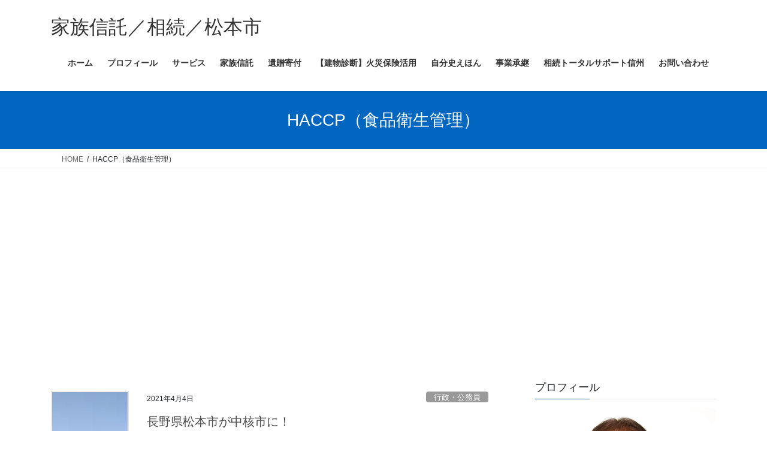

--- FILE ---
content_type: text/html; charset=UTF-8
request_url: https://dearpartner.blog/category/haccp/
body_size: 23601
content:
<!DOCTYPE html>
<html lang="ja">
<head>
<meta charset="utf-8">
<meta http-equiv="X-UA-Compatible" content="IE=edge">
<meta name="viewport" content="width=device-width, initial-scale=1">

<style id="jetpack-boost-critical-css">@media all{:root{--vk-size-radius:4px;--vk-margin-block-bottom:2rem}.btn{white-space:inherit}ol,ul{box-sizing:border-box}.screen-reader-text{border:0;clip-path:inset(50%);height:1px;margin:-1px;overflow:hidden;padding:0;position:absolute;width:1px;word-wrap:normal!important}*{box-sizing:border-box}html{font-family:sans-serif;line-height:1.15;-webkit-text-size-adjust:100%}article,aside,header,nav{display:block}body{margin:0;font-family:-apple-system,BlinkMacSystemFont,"Segoe UI",Roboto,"Helvetica Neue",Arial,"Noto Sans","Liberation Sans",sans-serif,"Apple Color Emoji","Segoe UI Emoji","Segoe UI Symbol","Noto Color Emoji";font-size:1rem;font-weight:400;line-height:1.5;color:#212529;text-align:left;background-color:#fff}h1,h3{margin-top:0;margin-bottom:.5rem}p{margin-top:0;margin-bottom:1rem}ol,ul{margin-top:0;margin-bottom:1rem}strong{font-weight:bolder}a{color:#007bff;text-decoration:none;background-color:transparent}img{vertical-align:middle;border-style:none}[hidden]{display:none!important}h1,h3{margin-bottom:.5rem;font-weight:500;line-height:1.2}h1{font-size:2.5rem}h3{font-size:1.75rem}.container{width:100%;padding-right:15px;padding-left:15px;margin-right:auto;margin-left:auto}.row{display:flex;flex-wrap:wrap;margin-right:-15px;margin-left:-15px}.col,.col-md-12{position:relative;width:100%;padding-right:15px;padding-left:15px}.col{flex-basis:0;flex-grow:1;max-width:100%}.btn{display:inline-block;font-weight:400;color:#212529;text-align:center;vertical-align:middle;background-color:transparent;border:1px solid transparent;padding:.375rem .75rem;font-size:1rem;line-height:1.5;border-radius:.25rem}.btn-primary{color:#fff;background-color:#007bff;border-color:#007bff}.navbar-brand{display:inline-block;padding-top:.3125rem;padding-bottom:.3125rem;margin-right:1rem;font-size:1.25rem;line-height:inherit;white-space:nowrap}.breadcrumb{display:flex;flex-wrap:wrap;padding:.75rem 1rem;margin-bottom:1rem;list-style:none;background-color:#e9ecef;border-radius:.25rem}.media{display:flex;align-items:flex-start}.media-body{flex:1}@media (min-width:576px){.container{max-width:540px}}@media (min-width:768px){.container{max-width:720px}.col-md-12{flex:0 0 100%;max-width:100%}}@media (min-width:992px){.container{max-width:960px}}@media (min-width:1200px){.container{max-width:1140px}}:root{--vk-margin-block-bottom:2rem;--vk-size-radius:5px}.vk-mobile-nav-menu-btn{position:fixed;top:5px;left:5px;z-index:2100;overflow:hidden;border:1px solid #333;border-radius:2px;width:34px;height:34px;text-indent:-9999px;background-size:24px 24px}.vk-mobile-nav{position:fixed;z-index:2000;width:100%;height:100%;display:block;padding:45px 10px;overflow:scroll;top:0}.vk-mobile-nav .vk-mobile-nav-menu-outer{margin-bottom:1.5em}.vk-mobile-nav nav ul{padding:0;margin:0}.vk-mobile-nav nav ul li{list-style:none;line-height:1.65}.vk-mobile-nav nav ul li a{padding:.7em .5em;position:relative;display:block;overflow:hidden;text-decoration:none}.vk-mobile-nav.vk-mobile-nav-drop-in{top:-2000px}.vk-menu-acc{position:relative}.vk-menu-acc li{position:relative;margin-bottom:0}.vk-mobile-nav-menu-btn{border-color:#333;background:var(--vk-mobile-nav-menu-btn-bg-src) center 50%no-repeat rgb(255 255 255/.8)}.vk-mobile-nav{background-color:#fff;border-bottom:1px solid #e5e5e5}.vk-mobile-nav nav>ul{border-top:1px solid #ccc}.vk-mobile-nav nav ul li a{color:#333;border-bottom:1px solid #ccc}iframe{border:none}.siteHeader_logo{font-weight:500}@media (min-width:992px){body.device-pc .vk-mobile-nav-menu-btn{display:none}body.device-pc .vk-mobile-nav{display:none}}body,html{font-size:14px}body{font-family:"メイリオ",Meiryo,"Hiragino Kaku Gothic Pro","ヒラギノ角ゴ Pro W3",Hiragino Sans,"Noto Sans JP",sans-serif;-ms-word-wrap:break-word;word-wrap:break-word}img{max-width:100%;height:auto}img{max-width:100%;height:auto}p{line-height:1.7;margin-bottom:1.2em}ol,ul{margin-top:1.5em;margin-bottom:1.2em}li{margin-bottom:.8em;line-height:1.65em}h1{position:relative}h3{margin:1.5em 0 1.2em;clear:both}h1:first-child,h3:first-child{margin-top:0}.btn{white-space:normal}.btn-xs{padding-left:15px;padding-right:15px;font-size:12px}.siteHeader .siteHeadContainer:after{content:"";display:block;clear:both}.siteContent{padding:2rem 0 2rem}.siteContent>.container>.row{display:block}.siteContent>.container>.row:after{content:"";display:block;clear:both}.mainSection>div:last-child{margin-bottom:0}.siteHeader{width:100%;position:relative;z-index:1000;top:0;background-color:#fff;box-shadow:0 1px 3px rgb(0 0 0/.1);margin-bottom:0;min-height:46px;border:none}.siteHeader .container{padding-top:5px;padding-bottom:4px}.siteHeader_logo{display:inline-block;height:auto;padding:5px 0;margin:0;font-size:32px;line-height:1.5em;white-space:inherit}.siteHeader_logo a{color:#333}.gMenu_outer{width:100%}.gMenu{margin:0 auto;padding:0;display:flex;list-style:none;position:relative}.gMenu a{color:#333;height:100%;text-decoration:none}.gMenu li{margin:0;list-style:none;line-height:1.4;font-size:12px;position:relative}.gMenu>li{border-left:inhelit;text-align:center}.gMenu>li:last-child{border-right:inhelit}.gMenu>li .gMenu_name{font-size:14px;display:block;white-space:nowrap}.device-pc .gMenu>li>a{display:block;overflow:hidden;padding:14px 1.8em}body,html{overflow-x:hidden}.screen-reader-text{border:0;clip:rect(1px,1px,1px,1px);clip-path:inset(50%);height:1px;margin:-1px;overflow:hidden;padding:0;position:absolute!important;width:1px;word-wrap:normal!important;word-break:normal}.page-header{margin-top:0;margin-bottom:0;padding-bottom:0;text-align:center}.page-header_pageTitle,h1.page-header_pageTitle:first-child{margin:1.2em 0;font-size:1.75rem;line-height:1.1}.breadSection{border-bottom:1px solid rgb(0 0 0/.05)}.breadSection .breadcrumb{margin-top:0;margin-bottom:0;background:0 0;padding:6px 15px}.breadSection .breadcrumb li{margin-bottom:0;list-style:none}.breadSection .breadcrumb span{font-size:.75em}.mainSection .postList::after{content:"";clear:both;display:block}h1.entry-title{font-size:32px}h1.entry-title>a{color:#464646}.entry-meta{margin-bottom:.8em;padding-left:3px}.entry-meta_items{font-size:12px}.entry-meta_items_author{margin-left:.8em}.entry-meta_items_term{float:right;margin-right:0}.entry-meta_items_term_button{font-size:.8rem;line-height:1;padding:4px 1em 2px}.fa_v6_css .entry-meta_items.published::before{margin-right:5px;font-family:"Font Awesome 6 Free";content:"";font-weight:900}.fa_v6_css .entry-meta_items_author::before{margin-right:5px;font-family:"Font Awesome 6 Free";content:"";font-weight:900}.media{border-bottom:1px solid rgb(0 0 0/.05);padding:1rem 0;margin-top:0}.media>div{width:100%}.media .postList_thumbnail{width:160px;margin-bottom:.5em;padding-right:30px;display:block;overflow:hidden;float:left}.media .postList_thumbnail a{position:relative;display:block;overflow:hidden;border:1px solid #e5e5e5}.media .postList_thumbnail img{width:100%;height:auto;border:1px solid #fff}.media .media-body .media-heading{font-size:20px;line-height:1.4em;margin-top:0;margin-bottom:.4em;font-weight:400;background:0 0;box-shadow:none;padding:0}.media .media-body .media-heading a{color:#464646;text-decoration:none}.media p{margin-bottom:0;font-size:14px;line-height:150%}.media .entry-meta_updated{display:none}.media .entry-meta_items_author{display:none}.media a.media-body_excerpt{color:#464646;display:block;overflow:hidden}.subSection{display:block}.subSection .widget{margin-bottom:25px}.subSection:after{content:"";clear:both;display:block}.subSection-title{font-size:18px;margin-bottom:15px}.widget{display:block}.widget .subSection-title{margin-top:0;font-size:18px}.widget:after{content:"";clear:both;display:block}.gMenu>li{float:left}.gMenu>li:before{position:absolute;left:0;bottom:0;content:"";width:0;border-bottom:1px solid #2e6da4}.subSection-title,h3{padding-bottom:8px;position:relative;border-bottom:1px solid rgb(0 0 0/.1)}.subSection-title:after,h3:after{content:".";line-height:0;display:block;overflow:hidden;position:absolute;bottom:-1px;width:30%;border-bottom:1px solid #337ab7}.page-header{background-color:#337ab7;color:#fff}.breadSection .breadcrumb li{line-height:1.2}.breadSection .breadcrumb a{color:#666;padding-bottom:2px}.breadSection .breadcrumb>li+li:before{content:"/";margin-left:.5em;margin-right:.5em;font-size:12px}@media (min-width:768px){p{line-height:1.9}.siteContent{padding:2.5rem 0 2.5rem}}@media (min-width:992px){body,html{font-size:16px}.siteContent{padding:3rem 0 3.5rem}.mainSection-col-two{width:66.66667%;float:left}.sideSection-col-two{width:calc(33.33333% - 3rem);float:right}.siteHeader .container{padding-top:16px;padding-bottom:14px}.gMenu_outer{top:-54px}.gMenu_outer::after{content:"";clear:both;display:block}.device-pc .gMenu>li a{padding-left:1em;padding-right:1em}}@media (min-width:1200px){.siteContent{padding:3.5rem 0 4rem}.siteHeader_logo{float:left}.gMenu_outer{right:0;float:right;width:auto;min-height:4em;display:table}.gMenu{right:0;margin:0;float:right}.gMenu_outer nav{display:table-cell;vertical-align:middle}}@media (max-width:1199.98px){.siteHeader_logo{width:100%;text-align:center}.gMenu_outer nav{text-align:center}.gMenu{display:inline-flex;margin:0 auto}.gMenu>li{float:unset}}@media (max-width:991.98px){.mainSection,.sideSection{width:100%;flex-basis:unset}.mainSection{margin-bottom:2rem}.navbar-header{float:none}.siteHeader_logo{font-size:1.6rem;float:inherit;text-align:center;display:block;margin:0 auto;padding:0 45px}.gMenu_outer{display:none}}@media (max-width:767px){.media .postList_thumbnail{padding-right:20px}}@media (max-width:767.98px){.entry-meta .entry-meta_items_term{float:none;display:block;margin-top:.5em}h1.entry-title{font-size:26px}}@media (max-width:500px){.media .postList_thumbnail{width:100px}}#main div.sharedaddy,div.sharedaddy{clear:both}div.sharedaddy h3.sd-title{margin:0 0 1em 0;display:inline-block;line-height:1.2;font-size:9pt;font-weight:700}div.sharedaddy h3.sd-title::before{content:"";display:block;width:100%;min-width:30px;border-top:1px solid #dcdcde;margin-bottom:1em}div.jetpack-likes-widget-wrapper{width:100%;min-height:50px;position:relative}div.jetpack-likes-widget-wrapper .sd-link-color{font-size:12px}#likes-other-gravatars{display:none;position:absolute;padding:9px 12px 10px 12px;background-color:#fff;border:solid 1px #dcdcde;border-radius:4px;box-shadow:none;min-width:220px;max-height:240px;height:auto;overflow:auto;z-index:1000}#likes-other-gravatars *{line-height:normal}#likes-other-gravatars .likes-text{color:#101517;font-size:12px;font-weight:500;padding-bottom:8px}#likes-other-gravatars ul{margin:0;padding:0;text-indent:0;list-style-type:none}#likes-other-gravatars ul.wpl-avatars{overflow:auto;display:block;max-height:190px}.jetpack-likes-widget-unloaded .likes-widget-placeholder{display:block}.post-likes-widget-placeholder{margin:0;border-width:0;position:relative}.post-likes-widget-placeholder .button{display:none}.post-likes-widget-placeholder .loading{color:#999;font-size:12px}.fa{font-family:var(--fa-style-family,"Font Awesome 6 Free");font-weight:var(--fa-style,900)}.fa{-moz-osx-font-smoothing:grayscale;-webkit-font-smoothing:antialiased;display:var(--fa-display,inline-block);font-style:normal;font-variant:normal;line-height:1;text-rendering:auto}.fa-home:before{content:""}@font-face{font-family:"Font Awesome 6 Free";font-style:normal;font-weight:400;font-display:block}@font-face{font-family:"Font Awesome 6 Free";font-style:normal;font-weight:900;font-display:block}#main div.sharedaddy,div.sharedaddy{clear:both}div.sharedaddy h3.sd-title{margin:0 0 1em 0;display:inline-block;line-height:1.2;font-size:9pt;font-weight:700}.sd-sharing{margin-bottom:1em}.sd-content ul{padding:0!important;margin:0!important;list-style:none!important}.sd-content ul li{display:inline-block;margin:0 8px 12px 0;padding:0}.sd-content ul li a.sd-button,.sd-social-icon-text .sd-content ul li a.sd-button{text-decoration:none!important;display:inline-block;font-size:13px;font-family:"Open Sans",sans-serif;font-weight:500;border-radius:4px;color:#2c3338!important;background:#fff;box-shadow:0 1px 2px rgb(0 0 0/.12),0 0 0 1px rgb(0 0 0/.12);text-shadow:none;line-height:23px;padding:4px 11px 3px 9px}.sd-content ul li a.sd-button>span,.sd-social-icon-text .sd-content ul li a.sd-button>span{line-height:23px;margin-left:6px}.sd-content ul li a.sd-button::before{display:inline-block;-webkit-font-smoothing:antialiased;-moz-osx-font-smoothing:grayscale;font:400 18px/1 social-logos;vertical-align:top;text-align:center}.sd-social-icon-text ul li a.sd-button::before{position:relative;top:2px}@media screen and (-webkit-min-device-pixel-ratio:0){.sd-content ul li a.sd-button::before{position:relative;top:2px}}.sd-social-icon-text .sd-content li.share-x a::before{content:""}.sd-social-icon-text .sd-content li.share-facebook a::before{content:""}}</style><title>HACCP（食品衛生管理） | 家族信託／相続／松本市</title>
<meta name='robots' content='max-image-preview:large' />
<link rel='dns-prefetch' href='//webfonts.xserver.jp' />
<link rel='dns-prefetch' href='//stats.wp.com' />
<link rel='dns-prefetch' href='//widgets.wp.com' />
<link rel='dns-prefetch' href='//s0.wp.com' />
<link rel='dns-prefetch' href='//0.gravatar.com' />
<link rel='dns-prefetch' href='//1.gravatar.com' />
<link rel='dns-prefetch' href='//2.gravatar.com' />
<link rel='preconnect' href='//i0.wp.com' />
<link rel='preconnect' href='//c0.wp.com' />
<link rel="alternate" type="application/rss+xml" title="家族信託／相続／松本市 &raquo; フィード" href="https://dearpartner.blog/feed/" />
<link rel="alternate" type="application/rss+xml" title="家族信託／相続／松本市 &raquo; コメントフィード" href="https://dearpartner.blog/comments/feed/" />
<link rel="alternate" type="application/rss+xml" title="家族信託／相続／松本市 &raquo; HACCP（食品衛生管理） カテゴリーのフィード" href="https://dearpartner.blog/category/haccp/feed/" />
<meta name="description" content="HACCP（食品衛生管理） について 家族信託／相続／松本市 家族信託／相続対策／松本市" /><noscript><link rel='stylesheet' id='all-css-11f5844a2c8c89ce476ee93ac131bf78' href='https://dearpartner.blog/wp-content/boost-cache/static/d3e5b629ee.min.css' type='text/css' media='all' /></noscript><link data-media="all" onload="this.media=this.dataset.media; delete this.dataset.media; this.removeAttribute( &apos;onload&apos; );" rel='stylesheet' id='all-css-11f5844a2c8c89ce476ee93ac131bf78' href='https://dearpartner.blog/wp-content/boost-cache/static/d3e5b629ee.min.css' type='text/css' media="not all" />
<style id='vkExUnit_common_style-inline-css'>
:root {--ver_page_top_button_url:url(https://dearpartner.blog/wp-content/plugins/vk-all-in-one-expansion-unit/assets/images/to-top-btn-icon.svg);}@font-face {font-weight: normal;font-style: normal;font-family: "vk_sns";src: url("https://dearpartner.blog/wp-content/plugins/vk-all-in-one-expansion-unit/inc/sns/icons/fonts/vk_sns.eot?-bq20cj");src: url("https://dearpartner.blog/wp-content/plugins/vk-all-in-one-expansion-unit/inc/sns/icons/fonts/vk_sns.eot?#iefix-bq20cj") format("embedded-opentype"),url("https://dearpartner.blog/wp-content/plugins/vk-all-in-one-expansion-unit/inc/sns/icons/fonts/vk_sns.woff?-bq20cj") format("woff"),url("https://dearpartner.blog/wp-content/plugins/vk-all-in-one-expansion-unit/inc/sns/icons/fonts/vk_sns.ttf?-bq20cj") format("truetype"),url("https://dearpartner.blog/wp-content/plugins/vk-all-in-one-expansion-unit/inc/sns/icons/fonts/vk_sns.svg?-bq20cj#vk_sns") format("svg");}
.veu_promotion-alert__content--text {border: 1px solid rgba(0,0,0,0.125);padding: 0.5em 1em;border-radius: var(--vk-size-radius);margin-bottom: var(--vk-margin-block-bottom);font-size: 0.875rem;}/* Alert Content部分に段落タグを入れた場合に最後の段落の余白を0にする */.veu_promotion-alert__content--text p:last-of-type{margin-bottom:0;margin-top: 0;}
/*# sourceURL=vkExUnit_common_style-inline-css */
</style>
<style id='lightning-common-style-inline-css'>
/* vk-mobile-nav */:root {--vk-mobile-nav-menu-btn-bg-src: url("https://dearpartner.blog/wp-content/themes/lightning/_g2/inc/vk-mobile-nav/package/images/vk-menu-btn-black.svg");--vk-mobile-nav-menu-btn-close-bg-src: url("https://dearpartner.blog/wp-content/themes/lightning/_g2/inc/vk-mobile-nav/package/images/vk-menu-close-black.svg");--vk-menu-acc-icon-open-black-bg-src: url("https://dearpartner.blog/wp-content/themes/lightning/_g2/inc/vk-mobile-nav/package/images/vk-menu-acc-icon-open-black.svg");--vk-menu-acc-icon-open-white-bg-src: url("https://dearpartner.blog/wp-content/themes/lightning/_g2/inc/vk-mobile-nav/package/images/vk-menu-acc-icon-open-white.svg");--vk-menu-acc-icon-close-black-bg-src: url("https://dearpartner.blog/wp-content/themes/lightning/_g2/inc/vk-mobile-nav/package/images/vk-menu-close-black.svg");--vk-menu-acc-icon-close-white-bg-src: url("https://dearpartner.blog/wp-content/themes/lightning/_g2/inc/vk-mobile-nav/package/images/vk-menu-close-white.svg");}
/*# sourceURL=lightning-common-style-inline-css */
</style>
<style id='lightning-design-style-inline-css'>
:root {--color-key:#0066bf;--wp--preset--color--vk-color-primary:#0066bf;--color-key-dark:#1e73be;}
/* ltg common custom */:root {--vk-menu-acc-btn-border-color:#333;--vk-color-primary:#0066bf;--vk-color-primary-dark:#1e73be;--vk-color-primary-vivid:#0070d2;--color-key:#0066bf;--wp--preset--color--vk-color-primary:#0066bf;--color-key-dark:#1e73be;}.veu_color_txt_key { color:#1e73be ; }.veu_color_bg_key { background-color:#1e73be ; }.veu_color_border_key { border-color:#1e73be ; }.btn-default { border-color:#0066bf;color:#0066bf;}.btn-default:focus,.btn-default:hover { border-color:#0066bf;background-color: #0066bf; }.wp-block-search__button,.btn-primary { background-color:#0066bf;border-color:#1e73be; }.wp-block-search__button:focus,.wp-block-search__button:hover,.btn-primary:not(:disabled):not(.disabled):active,.btn-primary:focus,.btn-primary:hover { background-color:#1e73be;border-color:#0066bf; }.btn-outline-primary { color : #0066bf ; border-color:#0066bf; }.btn-outline-primary:not(:disabled):not(.disabled):active,.btn-outline-primary:focus,.btn-outline-primary:hover { color : #fff; background-color:#0066bf;border-color:#1e73be; }a { color:#337ab7; }
.tagcloud a:before { font-family: "Font Awesome 7 Free";content: "\f02b";font-weight: bold; }
.media .media-body .media-heading a:hover { color:#0066bf; }@media (min-width: 768px){.gMenu > li:before,.gMenu > li.menu-item-has-children::after { border-bottom-color:#1e73be }.gMenu li li { background-color:#1e73be }.gMenu li li a:hover { background-color:#0066bf; }} /* @media (min-width: 768px) */.page-header { background-color:#0066bf; }h2,.mainSection-title { border-top-color:#0066bf; }h3:after,.subSection-title:after { border-bottom-color:#0066bf; }ul.page-numbers li span.page-numbers.current,.page-link dl .post-page-numbers.current { background-color:#0066bf; }.pager li > a { border-color:#0066bf;color:#0066bf;}.pager li > a:hover { background-color:#0066bf;color:#fff;}.siteFooter { border-top-color:#0066bf; }dt { border-left-color:#0066bf; }:root {--g_nav_main_acc_icon_open_url:url(https://dearpartner.blog/wp-content/themes/lightning/_g2/inc/vk-mobile-nav/package/images/vk-menu-acc-icon-open-black.svg);--g_nav_main_acc_icon_close_url: url(https://dearpartner.blog/wp-content/themes/lightning/_g2/inc/vk-mobile-nav/package/images/vk-menu-close-black.svg);--g_nav_sub_acc_icon_open_url: url(https://dearpartner.blog/wp-content/themes/lightning/_g2/inc/vk-mobile-nav/package/images/vk-menu-acc-icon-open-white.svg);--g_nav_sub_acc_icon_close_url: url(https://dearpartner.blog/wp-content/themes/lightning/_g2/inc/vk-mobile-nav/package/images/vk-menu-close-white.svg);}
/*# sourceURL=lightning-design-style-inline-css */
</style>
<style id='vk-blocks-build-css-inline-css'>

	:root {
		--vk_image-mask-circle: url(https://dearpartner.blog/wp-content/plugins/vk-blocks/inc/vk-blocks/images/circle.svg);
		--vk_image-mask-wave01: url(https://dearpartner.blog/wp-content/plugins/vk-blocks/inc/vk-blocks/images/wave01.svg);
		--vk_image-mask-wave02: url(https://dearpartner.blog/wp-content/plugins/vk-blocks/inc/vk-blocks/images/wave02.svg);
		--vk_image-mask-wave03: url(https://dearpartner.blog/wp-content/plugins/vk-blocks/inc/vk-blocks/images/wave03.svg);
		--vk_image-mask-wave04: url(https://dearpartner.blog/wp-content/plugins/vk-blocks/inc/vk-blocks/images/wave04.svg);
	}
	

	:root {

		--vk-balloon-border-width:1px;

		--vk-balloon-speech-offset:-12px;
	}
	

	:root {
		--vk_flow-arrow: url(https://dearpartner.blog/wp-content/plugins/vk-blocks/inc/vk-blocks/images/arrow_bottom.svg);
	}
	
/*# sourceURL=vk-blocks-build-css-inline-css */
</style>
<style id='lightning-theme-style-inline-css'>

			.prBlock_icon_outer { border:1px solid #0066bf; }
			.prBlock_icon { color:#0066bf; }
		
/*# sourceURL=lightning-theme-style-inline-css */
</style>
<style id='wp-img-auto-sizes-contain-inline-css'>
img:is([sizes=auto i],[sizes^="auto," i]){contain-intrinsic-size:3000px 1500px}
/*# sourceURL=wp-img-auto-sizes-contain-inline-css */
</style>
<style id='wp-emoji-styles-inline-css'>

	img.wp-smiley, img.emoji {
		display: inline !important;
		border: none !important;
		box-shadow: none !important;
		height: 1em !important;
		width: 1em !important;
		margin: 0 0.07em !important;
		vertical-align: -0.1em !important;
		background: none !important;
		padding: 0 !important;
	}
/*# sourceURL=wp-emoji-styles-inline-css */
</style>
<style id='wp-block-library-inline-css'>
:root{--wp-block-synced-color:#7a00df;--wp-block-synced-color--rgb:122,0,223;--wp-bound-block-color:var(--wp-block-synced-color);--wp-editor-canvas-background:#ddd;--wp-admin-theme-color:#007cba;--wp-admin-theme-color--rgb:0,124,186;--wp-admin-theme-color-darker-10:#006ba1;--wp-admin-theme-color-darker-10--rgb:0,107,160.5;--wp-admin-theme-color-darker-20:#005a87;--wp-admin-theme-color-darker-20--rgb:0,90,135;--wp-admin-border-width-focus:2px}@media (min-resolution:192dpi){:root{--wp-admin-border-width-focus:1.5px}}.wp-element-button{cursor:pointer}:root .has-very-light-gray-background-color{background-color:#eee}:root .has-very-dark-gray-background-color{background-color:#313131}:root .has-very-light-gray-color{color:#eee}:root .has-very-dark-gray-color{color:#313131}:root .has-vivid-green-cyan-to-vivid-cyan-blue-gradient-background{background:linear-gradient(135deg,#00d084,#0693e3)}:root .has-purple-crush-gradient-background{background:linear-gradient(135deg,#34e2e4,#4721fb 50%,#ab1dfe)}:root .has-hazy-dawn-gradient-background{background:linear-gradient(135deg,#faaca8,#dad0ec)}:root .has-subdued-olive-gradient-background{background:linear-gradient(135deg,#fafae1,#67a671)}:root .has-atomic-cream-gradient-background{background:linear-gradient(135deg,#fdd79a,#004a59)}:root .has-nightshade-gradient-background{background:linear-gradient(135deg,#330968,#31cdcf)}:root .has-midnight-gradient-background{background:linear-gradient(135deg,#020381,#2874fc)}:root{--wp--preset--font-size--normal:16px;--wp--preset--font-size--huge:42px}.has-regular-font-size{font-size:1em}.has-larger-font-size{font-size:2.625em}.has-normal-font-size{font-size:var(--wp--preset--font-size--normal)}.has-huge-font-size{font-size:var(--wp--preset--font-size--huge)}.has-text-align-center{text-align:center}.has-text-align-left{text-align:left}.has-text-align-right{text-align:right}.has-fit-text{white-space:nowrap!important}#end-resizable-editor-section{display:none}.aligncenter{clear:both}.items-justified-left{justify-content:flex-start}.items-justified-center{justify-content:center}.items-justified-right{justify-content:flex-end}.items-justified-space-between{justify-content:space-between}.screen-reader-text{border:0;clip-path:inset(50%);height:1px;margin:-1px;overflow:hidden;padding:0;position:absolute;width:1px;word-wrap:normal!important}.screen-reader-text:focus{background-color:#ddd;clip-path:none;color:#444;display:block;font-size:1em;height:auto;left:5px;line-height:normal;padding:15px 23px 14px;text-decoration:none;top:5px;width:auto;z-index:100000}html :where(.has-border-color){border-style:solid}html :where([style*=border-top-color]){border-top-style:solid}html :where([style*=border-right-color]){border-right-style:solid}html :where([style*=border-bottom-color]){border-bottom-style:solid}html :where([style*=border-left-color]){border-left-style:solid}html :where([style*=border-width]){border-style:solid}html :where([style*=border-top-width]){border-top-style:solid}html :where([style*=border-right-width]){border-right-style:solid}html :where([style*=border-bottom-width]){border-bottom-style:solid}html :where([style*=border-left-width]){border-left-style:solid}html :where(img[class*=wp-image-]){height:auto;max-width:100%}:where(figure){margin:0 0 1em}html :where(.is-position-sticky){--wp-admin--admin-bar--position-offset:var(--wp-admin--admin-bar--height,0px)}@media screen and (max-width:600px){html :where(.is-position-sticky){--wp-admin--admin-bar--position-offset:0px}}
.vk-cols--reverse{flex-direction:row-reverse}.vk-cols--hasbtn{margin-bottom:0}.vk-cols--hasbtn>.row>.vk_gridColumn_item,.vk-cols--hasbtn>.wp-block-column{position:relative;padding-bottom:3em}.vk-cols--hasbtn>.row>.vk_gridColumn_item>.wp-block-buttons,.vk-cols--hasbtn>.row>.vk_gridColumn_item>.vk_button,.vk-cols--hasbtn>.wp-block-column>.wp-block-buttons,.vk-cols--hasbtn>.wp-block-column>.vk_button{position:absolute;bottom:0;width:100%}.vk-cols--fit.wp-block-columns{gap:0}.vk-cols--fit.wp-block-columns,.vk-cols--fit.wp-block-columns:not(.is-not-stacked-on-mobile){margin-top:0;margin-bottom:0;justify-content:space-between}.vk-cols--fit.wp-block-columns>.wp-block-column *:last-child,.vk-cols--fit.wp-block-columns:not(.is-not-stacked-on-mobile)>.wp-block-column *:last-child{margin-bottom:0}.vk-cols--fit.wp-block-columns>.wp-block-column>.wp-block-cover,.vk-cols--fit.wp-block-columns:not(.is-not-stacked-on-mobile)>.wp-block-column>.wp-block-cover{margin-top:0}.vk-cols--fit.wp-block-columns.has-background,.vk-cols--fit.wp-block-columns:not(.is-not-stacked-on-mobile).has-background{padding:0}@media(max-width: 599px){.vk-cols--fit.wp-block-columns:not(.has-background)>.wp-block-column:not(.has-background),.vk-cols--fit.wp-block-columns:not(.is-not-stacked-on-mobile):not(.has-background)>.wp-block-column:not(.has-background){padding-left:0 !important;padding-right:0 !important}}@media(min-width: 782px){.vk-cols--fit.wp-block-columns .block-editor-block-list__block.wp-block-column:not(:first-child),.vk-cols--fit.wp-block-columns>.wp-block-column:not(:first-child),.vk-cols--fit.wp-block-columns:not(.is-not-stacked-on-mobile) .block-editor-block-list__block.wp-block-column:not(:first-child),.vk-cols--fit.wp-block-columns:not(.is-not-stacked-on-mobile)>.wp-block-column:not(:first-child){margin-left:0}}@media(min-width: 600px)and (max-width: 781px){.vk-cols--fit.wp-block-columns .wp-block-column:nth-child(2n),.vk-cols--fit.wp-block-columns:not(.is-not-stacked-on-mobile) .wp-block-column:nth-child(2n){margin-left:0}.vk-cols--fit.wp-block-columns .wp-block-column:not(:only-child),.vk-cols--fit.wp-block-columns:not(.is-not-stacked-on-mobile) .wp-block-column:not(:only-child){flex-basis:50% !important}}.vk-cols--fit--gap1.wp-block-columns{gap:1px}@media(min-width: 600px)and (max-width: 781px){.vk-cols--fit--gap1.wp-block-columns .wp-block-column:not(:only-child){flex-basis:calc(50% - 1px) !important}}.vk-cols--fit.vk-cols--grid>.block-editor-block-list__block,.vk-cols--fit.vk-cols--grid>.wp-block-column,.vk-cols--fit.vk-cols--grid:not(.is-not-stacked-on-mobile)>.block-editor-block-list__block,.vk-cols--fit.vk-cols--grid:not(.is-not-stacked-on-mobile)>.wp-block-column{flex-basis:50%;box-sizing:border-box}@media(max-width: 599px){.vk-cols--fit.vk-cols--grid.vk-cols--grid--alignfull>.wp-block-column:nth-child(2)>.wp-block-cover,.vk-cols--fit.vk-cols--grid.vk-cols--grid--alignfull>.wp-block-column:nth-child(2)>.vk_outer,.vk-cols--fit.vk-cols--grid:not(.is-not-stacked-on-mobile).vk-cols--grid--alignfull>.wp-block-column:nth-child(2)>.wp-block-cover,.vk-cols--fit.vk-cols--grid:not(.is-not-stacked-on-mobile).vk-cols--grid--alignfull>.wp-block-column:nth-child(2)>.vk_outer{width:100vw;margin-right:calc((100% - 100vw)/2);margin-left:calc((100% - 100vw)/2)}}@media(min-width: 600px){.vk-cols--fit.vk-cols--grid.vk-cols--grid--alignfull>.wp-block-column:nth-child(2)>.wp-block-cover,.vk-cols--fit.vk-cols--grid.vk-cols--grid--alignfull>.wp-block-column:nth-child(2)>.vk_outer,.vk-cols--fit.vk-cols--grid:not(.is-not-stacked-on-mobile).vk-cols--grid--alignfull>.wp-block-column:nth-child(2)>.wp-block-cover,.vk-cols--fit.vk-cols--grid:not(.is-not-stacked-on-mobile).vk-cols--grid--alignfull>.wp-block-column:nth-child(2)>.vk_outer{margin-right:calc(100% - 50vw);width:50vw}}@media(min-width: 600px){.vk-cols--fit.vk-cols--grid.vk-cols--grid--alignfull.vk-cols--reverse>.wp-block-column,.vk-cols--fit.vk-cols--grid:not(.is-not-stacked-on-mobile).vk-cols--grid--alignfull.vk-cols--reverse>.wp-block-column{margin-left:0;margin-right:0}.vk-cols--fit.vk-cols--grid.vk-cols--grid--alignfull.vk-cols--reverse>.wp-block-column:nth-child(2)>.wp-block-cover,.vk-cols--fit.vk-cols--grid.vk-cols--grid--alignfull.vk-cols--reverse>.wp-block-column:nth-child(2)>.vk_outer,.vk-cols--fit.vk-cols--grid:not(.is-not-stacked-on-mobile).vk-cols--grid--alignfull.vk-cols--reverse>.wp-block-column:nth-child(2)>.wp-block-cover,.vk-cols--fit.vk-cols--grid:not(.is-not-stacked-on-mobile).vk-cols--grid--alignfull.vk-cols--reverse>.wp-block-column:nth-child(2)>.vk_outer{margin-left:calc(100% - 50vw)}}.vk-cols--menu h2,.vk-cols--menu h3,.vk-cols--menu h4,.vk-cols--menu h5{margin-bottom:.2em;text-shadow:#000 0 0 10px}.vk-cols--menu h2:first-child,.vk-cols--menu h3:first-child,.vk-cols--menu h4:first-child,.vk-cols--menu h5:first-child{margin-top:0}.vk-cols--menu p{margin-bottom:1rem;text-shadow:#000 0 0 10px}.vk-cols--menu .wp-block-cover__inner-container:last-child{margin-bottom:0}.vk-cols--fitbnrs .wp-block-column .wp-block-cover:hover img{filter:unset}.vk-cols--fitbnrs .wp-block-column .wp-block-cover:hover{background-color:unset}.vk-cols--fitbnrs .wp-block-column .wp-block-cover:hover .wp-block-cover__image-background{filter:unset !important}.vk-cols--fitbnrs .wp-block-cover .wp-block-cover__inner-container{position:absolute;height:100%;width:100%}.vk-cols--fitbnrs .vk_button{height:100%;margin:0}.vk-cols--fitbnrs .vk_button .vk_button_btn,.vk-cols--fitbnrs .vk_button .btn{height:100%;width:100%;border:none;box-shadow:none;background-color:unset !important;transition:unset}.vk-cols--fitbnrs .vk_button .vk_button_btn:hover,.vk-cols--fitbnrs .vk_button .btn:hover{transition:unset}.vk-cols--fitbnrs .vk_button .vk_button_btn:after,.vk-cols--fitbnrs .vk_button .btn:after{border:none}.vk-cols--fitbnrs .vk_button .vk_button_link_txt{width:100%;position:absolute;top:50%;left:50%;transform:translateY(-50%) translateX(-50%);font-size:2rem;text-shadow:#000 0 0 10px}.vk-cols--fitbnrs .vk_button .vk_button_link_subCaption{width:100%;position:absolute;top:calc(50% + 2.2em);left:50%;transform:translateY(-50%) translateX(-50%);text-shadow:#000 0 0 10px}@media(min-width: 992px){.vk-cols--media.wp-block-columns{gap:3rem}}.vk-fit-map figure{margin-bottom:0}.vk-fit-map iframe{position:relative;margin-bottom:0;display:block;max-height:400px;width:100vw}.vk-fit-map:is(.alignfull,.alignwide) div{max-width:100%}.vk-table--th--width25 :where(tr>*:first-child){width:25%}.vk-table--th--width30 :where(tr>*:first-child){width:30%}.vk-table--th--width35 :where(tr>*:first-child){width:35%}.vk-table--th--width40 :where(tr>*:first-child){width:40%}.vk-table--th--bg-bright :where(tr>*:first-child){background-color:var(--wp--preset--color--bg-secondary, rgba(0, 0, 0, 0.05))}@media(max-width: 599px){.vk-table--mobile-block :is(th,td){width:100%;display:block}.vk-table--mobile-block.wp-block-table table :is(th,td){border-top:none}}.vk-table--width--th25 :where(tr>*:first-child){width:25%}.vk-table--width--th30 :where(tr>*:first-child){width:30%}.vk-table--width--th35 :where(tr>*:first-child){width:35%}.vk-table--width--th40 :where(tr>*:first-child){width:40%}.no-margin{margin:0}@media(max-width: 599px){.wp-block-image.vk-aligncenter--mobile>.alignright{float:none;margin-left:auto;margin-right:auto}.vk-no-padding-horizontal--mobile{padding-left:0 !important;padding-right:0 !important}}
/* VK Color Palettes */

/*# sourceURL=wp-block-library-inline-css */
</style><style id='wp-block-paragraph-inline-css'>
.is-small-text{font-size:.875em}.is-regular-text{font-size:1em}.is-large-text{font-size:2.25em}.is-larger-text{font-size:3em}.has-drop-cap:not(:focus):first-letter{float:left;font-size:8.4em;font-style:normal;font-weight:100;line-height:.68;margin:.05em .1em 0 0;text-transform:uppercase}body.rtl .has-drop-cap:not(:focus):first-letter{float:none;margin-left:.1em}p.has-drop-cap.has-background{overflow:hidden}:root :where(p.has-background){padding:1.25em 2.375em}:where(p.has-text-color:not(.has-link-color)) a{color:inherit}p.has-text-align-left[style*="writing-mode:vertical-lr"],p.has-text-align-right[style*="writing-mode:vertical-rl"]{rotate:180deg}
/*# sourceURL=https://dearpartner.blog/wp-includes/blocks/paragraph/style.min.css */
</style>
<style id='global-styles-inline-css'>
:root{--wp--preset--aspect-ratio--square: 1;--wp--preset--aspect-ratio--4-3: 4/3;--wp--preset--aspect-ratio--3-4: 3/4;--wp--preset--aspect-ratio--3-2: 3/2;--wp--preset--aspect-ratio--2-3: 2/3;--wp--preset--aspect-ratio--16-9: 16/9;--wp--preset--aspect-ratio--9-16: 9/16;--wp--preset--color--black: #000000;--wp--preset--color--cyan-bluish-gray: #abb8c3;--wp--preset--color--white: #ffffff;--wp--preset--color--pale-pink: #f78da7;--wp--preset--color--vivid-red: #cf2e2e;--wp--preset--color--luminous-vivid-orange: #ff6900;--wp--preset--color--luminous-vivid-amber: #fcb900;--wp--preset--color--light-green-cyan: #7bdcb5;--wp--preset--color--vivid-green-cyan: #00d084;--wp--preset--color--pale-cyan-blue: #8ed1fc;--wp--preset--color--vivid-cyan-blue: #0693e3;--wp--preset--color--vivid-purple: #9b51e0;--wp--preset--gradient--vivid-cyan-blue-to-vivid-purple: linear-gradient(135deg,rgb(6,147,227) 0%,rgb(155,81,224) 100%);--wp--preset--gradient--light-green-cyan-to-vivid-green-cyan: linear-gradient(135deg,rgb(122,220,180) 0%,rgb(0,208,130) 100%);--wp--preset--gradient--luminous-vivid-amber-to-luminous-vivid-orange: linear-gradient(135deg,rgb(252,185,0) 0%,rgb(255,105,0) 100%);--wp--preset--gradient--luminous-vivid-orange-to-vivid-red: linear-gradient(135deg,rgb(255,105,0) 0%,rgb(207,46,46) 100%);--wp--preset--gradient--very-light-gray-to-cyan-bluish-gray: linear-gradient(135deg,rgb(238,238,238) 0%,rgb(169,184,195) 100%);--wp--preset--gradient--cool-to-warm-spectrum: linear-gradient(135deg,rgb(74,234,220) 0%,rgb(151,120,209) 20%,rgb(207,42,186) 40%,rgb(238,44,130) 60%,rgb(251,105,98) 80%,rgb(254,248,76) 100%);--wp--preset--gradient--blush-light-purple: linear-gradient(135deg,rgb(255,206,236) 0%,rgb(152,150,240) 100%);--wp--preset--gradient--blush-bordeaux: linear-gradient(135deg,rgb(254,205,165) 0%,rgb(254,45,45) 50%,rgb(107,0,62) 100%);--wp--preset--gradient--luminous-dusk: linear-gradient(135deg,rgb(255,203,112) 0%,rgb(199,81,192) 50%,rgb(65,88,208) 100%);--wp--preset--gradient--pale-ocean: linear-gradient(135deg,rgb(255,245,203) 0%,rgb(182,227,212) 50%,rgb(51,167,181) 100%);--wp--preset--gradient--electric-grass: linear-gradient(135deg,rgb(202,248,128) 0%,rgb(113,206,126) 100%);--wp--preset--gradient--midnight: linear-gradient(135deg,rgb(2,3,129) 0%,rgb(40,116,252) 100%);--wp--preset--font-size--small: 13px;--wp--preset--font-size--medium: 20px;--wp--preset--font-size--large: 36px;--wp--preset--font-size--x-large: 42px;--wp--preset--spacing--20: 0.44rem;--wp--preset--spacing--30: 0.67rem;--wp--preset--spacing--40: 1rem;--wp--preset--spacing--50: 1.5rem;--wp--preset--spacing--60: 2.25rem;--wp--preset--spacing--70: 3.38rem;--wp--preset--spacing--80: 5.06rem;--wp--preset--shadow--natural: 6px 6px 9px rgba(0, 0, 0, 0.2);--wp--preset--shadow--deep: 12px 12px 50px rgba(0, 0, 0, 0.4);--wp--preset--shadow--sharp: 6px 6px 0px rgba(0, 0, 0, 0.2);--wp--preset--shadow--outlined: 6px 6px 0px -3px rgb(255, 255, 255), 6px 6px rgb(0, 0, 0);--wp--preset--shadow--crisp: 6px 6px 0px rgb(0, 0, 0);}:where(.is-layout-flex){gap: 0.5em;}:where(.is-layout-grid){gap: 0.5em;}body .is-layout-flex{display: flex;}.is-layout-flex{flex-wrap: wrap;align-items: center;}.is-layout-flex > :is(*, div){margin: 0;}body .is-layout-grid{display: grid;}.is-layout-grid > :is(*, div){margin: 0;}:where(.wp-block-columns.is-layout-flex){gap: 2em;}:where(.wp-block-columns.is-layout-grid){gap: 2em;}:where(.wp-block-post-template.is-layout-flex){gap: 1.25em;}:where(.wp-block-post-template.is-layout-grid){gap: 1.25em;}.has-black-color{color: var(--wp--preset--color--black) !important;}.has-cyan-bluish-gray-color{color: var(--wp--preset--color--cyan-bluish-gray) !important;}.has-white-color{color: var(--wp--preset--color--white) !important;}.has-pale-pink-color{color: var(--wp--preset--color--pale-pink) !important;}.has-vivid-red-color{color: var(--wp--preset--color--vivid-red) !important;}.has-luminous-vivid-orange-color{color: var(--wp--preset--color--luminous-vivid-orange) !important;}.has-luminous-vivid-amber-color{color: var(--wp--preset--color--luminous-vivid-amber) !important;}.has-light-green-cyan-color{color: var(--wp--preset--color--light-green-cyan) !important;}.has-vivid-green-cyan-color{color: var(--wp--preset--color--vivid-green-cyan) !important;}.has-pale-cyan-blue-color{color: var(--wp--preset--color--pale-cyan-blue) !important;}.has-vivid-cyan-blue-color{color: var(--wp--preset--color--vivid-cyan-blue) !important;}.has-vivid-purple-color{color: var(--wp--preset--color--vivid-purple) !important;}.has-black-background-color{background-color: var(--wp--preset--color--black) !important;}.has-cyan-bluish-gray-background-color{background-color: var(--wp--preset--color--cyan-bluish-gray) !important;}.has-white-background-color{background-color: var(--wp--preset--color--white) !important;}.has-pale-pink-background-color{background-color: var(--wp--preset--color--pale-pink) !important;}.has-vivid-red-background-color{background-color: var(--wp--preset--color--vivid-red) !important;}.has-luminous-vivid-orange-background-color{background-color: var(--wp--preset--color--luminous-vivid-orange) !important;}.has-luminous-vivid-amber-background-color{background-color: var(--wp--preset--color--luminous-vivid-amber) !important;}.has-light-green-cyan-background-color{background-color: var(--wp--preset--color--light-green-cyan) !important;}.has-vivid-green-cyan-background-color{background-color: var(--wp--preset--color--vivid-green-cyan) !important;}.has-pale-cyan-blue-background-color{background-color: var(--wp--preset--color--pale-cyan-blue) !important;}.has-vivid-cyan-blue-background-color{background-color: var(--wp--preset--color--vivid-cyan-blue) !important;}.has-vivid-purple-background-color{background-color: var(--wp--preset--color--vivid-purple) !important;}.has-black-border-color{border-color: var(--wp--preset--color--black) !important;}.has-cyan-bluish-gray-border-color{border-color: var(--wp--preset--color--cyan-bluish-gray) !important;}.has-white-border-color{border-color: var(--wp--preset--color--white) !important;}.has-pale-pink-border-color{border-color: var(--wp--preset--color--pale-pink) !important;}.has-vivid-red-border-color{border-color: var(--wp--preset--color--vivid-red) !important;}.has-luminous-vivid-orange-border-color{border-color: var(--wp--preset--color--luminous-vivid-orange) !important;}.has-luminous-vivid-amber-border-color{border-color: var(--wp--preset--color--luminous-vivid-amber) !important;}.has-light-green-cyan-border-color{border-color: var(--wp--preset--color--light-green-cyan) !important;}.has-vivid-green-cyan-border-color{border-color: var(--wp--preset--color--vivid-green-cyan) !important;}.has-pale-cyan-blue-border-color{border-color: var(--wp--preset--color--pale-cyan-blue) !important;}.has-vivid-cyan-blue-border-color{border-color: var(--wp--preset--color--vivid-cyan-blue) !important;}.has-vivid-purple-border-color{border-color: var(--wp--preset--color--vivid-purple) !important;}.has-vivid-cyan-blue-to-vivid-purple-gradient-background{background: var(--wp--preset--gradient--vivid-cyan-blue-to-vivid-purple) !important;}.has-light-green-cyan-to-vivid-green-cyan-gradient-background{background: var(--wp--preset--gradient--light-green-cyan-to-vivid-green-cyan) !important;}.has-luminous-vivid-amber-to-luminous-vivid-orange-gradient-background{background: var(--wp--preset--gradient--luminous-vivid-amber-to-luminous-vivid-orange) !important;}.has-luminous-vivid-orange-to-vivid-red-gradient-background{background: var(--wp--preset--gradient--luminous-vivid-orange-to-vivid-red) !important;}.has-very-light-gray-to-cyan-bluish-gray-gradient-background{background: var(--wp--preset--gradient--very-light-gray-to-cyan-bluish-gray) !important;}.has-cool-to-warm-spectrum-gradient-background{background: var(--wp--preset--gradient--cool-to-warm-spectrum) !important;}.has-blush-light-purple-gradient-background{background: var(--wp--preset--gradient--blush-light-purple) !important;}.has-blush-bordeaux-gradient-background{background: var(--wp--preset--gradient--blush-bordeaux) !important;}.has-luminous-dusk-gradient-background{background: var(--wp--preset--gradient--luminous-dusk) !important;}.has-pale-ocean-gradient-background{background: var(--wp--preset--gradient--pale-ocean) !important;}.has-electric-grass-gradient-background{background: var(--wp--preset--gradient--electric-grass) !important;}.has-midnight-gradient-background{background: var(--wp--preset--gradient--midnight) !important;}.has-small-font-size{font-size: var(--wp--preset--font-size--small) !important;}.has-medium-font-size{font-size: var(--wp--preset--font-size--medium) !important;}.has-large-font-size{font-size: var(--wp--preset--font-size--large) !important;}.has-x-large-font-size{font-size: var(--wp--preset--font-size--x-large) !important;}
/*# sourceURL=global-styles-inline-css */
</style>

<style id='classic-theme-styles-inline-css'>
/*! This file is auto-generated */
.wp-block-button__link{color:#fff;background-color:#32373c;border-radius:9999px;box-shadow:none;text-decoration:none;padding:calc(.667em + 2px) calc(1.333em + 2px);font-size:1.125em}.wp-block-file__button{background:#32373c;color:#fff;text-decoration:none}
/*# sourceURL=/wp-includes/css/classic-themes.min.css */
</style>
<script data-jetpack-boost="ignore" type="text/javascript" src="https://dearpartner.blog/wp-includes/js/jquery/jquery.min.js?ver=3.7.1" id="jquery-core-js"></script>


<link rel="https://api.w.org/" href="https://dearpartner.blog/wp-json/" /><link rel="alternate" title="JSON" type="application/json" href="https://dearpartner.blog/wp-json/wp/v2/categories/20" /><link rel="EditURI" type="application/rsd+xml" title="RSD" href="https://dearpartner.blog/xmlrpc.php?rsd" />
<meta name="generator" content="WordPress 6.9" />
	<style>img#wpstats{display:none}</style>
		<!-- [ VK All in One Expansion Unit GoogleAd ] -->


<!-- [ / VK All in One Expansion Unit GoogleAd ] -->
			<style id="lightning-color-custom-for-plugins" type="text/css">/* ltg theme common */.color_key_bg,.color_key_bg_hover:hover{background-color: #0066bf;}.color_key_txt,.color_key_txt_hover:hover{color: #0066bf;}.color_key_border,.color_key_border_hover:hover{border-color: #0066bf;}.color_key_dark_bg,.color_key_dark_bg_hover:hover{background-color: #1e73be;}.color_key_dark_txt,.color_key_dark_txt_hover:hover{color: #1e73be;}.color_key_dark_border,.color_key_dark_border_hover:hover{border-color: #1e73be;}</style><meta name="description" content="HACCP（食品衛生管理） についての dearpartner の投稿" />

<!-- Jetpack Open Graph Tags -->
<meta property="og:type" content="website" />
<meta property="og:title" content="HACCP（食品衛生管理） | 家族信託／相続／松本市" />
<meta property="og:url" content="https://dearpartner.blog/category/haccp/" />
<meta property="og:site_name" content="家族信託／相続／松本市" />
<meta property="og:image" content="https://s0.wp.com/i/blank.jpg" />
<meta property="og:image:width" content="200" />
<meta property="og:image:height" content="200" />
<meta property="og:image:alt" content="" />
<meta property="og:locale" content="ja_JP" />
<meta name="twitter:site" content="@dearpartnerfp" />

<!-- End Jetpack Open Graph Tags -->
<!-- [ VK All in One Expansion Unit OGP ] -->
<meta property="og:site_name" content="家族信託／相続／松本市" />
<meta property="og:url" content="https://dearpartner.blog/%e9%95%b7%e9%87%8e%e7%9c%8c%e6%9d%be%e6%9c%ac%e5%b8%82%e3%81%8c%e4%b8%ad%e6%a0%b8%e5%b8%82%e3%81%ab%ef%bc%81/" />
<meta property="og:title" content="HACCP（食品衛生管理） | 家族信託／相続／松本市" />
<meta property="og:description" content="HACCP（食品衛生管理） について 家族信託／相続／松本市 家族信託／相続対策／松本市" />
<meta property="fb:app_id" content="767021183859788" />
<meta property="og:type" content="article" />
<!-- [ / VK All in One Expansion Unit OGP ] -->
<!-- [ VK All in One Expansion Unit twitter card ] -->
<meta name="twitter:card" content="summary_large_image">
<meta name="twitter:description" content="HACCP（食品衛生管理） について 家族信託／相続／松本市 家族信託／相続対策／松本市">
<meta name="twitter:title" content="HACCP（食品衛生管理） | 家族信託／相続／松本市">
<meta name="twitter:url" content="https://dearpartner.blog/%e9%95%b7%e9%87%8e%e7%9c%8c%e6%9d%be%e6%9c%ac%e5%b8%82%e3%81%8c%e4%b8%ad%e6%a0%b8%e5%b8%82%e3%81%ab%ef%bc%81/">
	<meta name="twitter:domain" content="dearpartner.blog">
	<meta name="twitter:site" content="@dearpartnerfp">
	<!-- [ / VK All in One Expansion Unit twitter card ] -->
	
</head>
<body class="archive category category-haccp category-20 wp-theme-lightning vk-blocks fa_v7_css post-type-post bootstrap4 device-pc">
<a class="skip-link screen-reader-text" href="#main">コンテンツへスキップ</a>
<a class="skip-link screen-reader-text" href="#vk-mobile-nav">ナビゲーションに移動</a>
<header class="siteHeader">
		<div class="container siteHeadContainer">
		<div class="navbar-header">
						<p class="navbar-brand siteHeader_logo">
			<a href="https://dearpartner.blog/">
				<span>家族信託／相続／松本市</span>
			</a>
			</p>
					</div>

					<div id="gMenu_outer" class="gMenu_outer">
				<nav class="menu-topmenu-container"><ul id="menu-topmenu" class="menu gMenu vk-menu-acc"><li id="menu-item-90" class="menu-item menu-item-type-custom menu-item-object-custom menu-item-home"><a href="https://dearpartner.blog/"><strong class="gMenu_name">ホーム</strong></a></li>
<li id="menu-item-91" class="menu-item menu-item-type-post_type menu-item-object-page"><a href="https://dearpartner.blog/profile/"><strong class="gMenu_name">プロフィール</strong></a></li>
<li id="menu-item-1029" class="menu-item menu-item-type-post_type menu-item-object-page"><a href="https://dearpartner.blog/%e3%82%b5%e3%83%bc%e3%83%93%e3%82%b9%e3%83%a1%e3%83%8b%e3%83%a5%e3%83%bc-2/"><strong class="gMenu_name">サービス</strong></a></li>
<li id="menu-item-2745" class="menu-item menu-item-type-post_type menu-item-object-page"><a href="https://dearpartner.blog/%e5%ae%b6%e6%97%8f%e4%bf%a1%e8%a8%97%e3%83%bb%e4%ba%8b%e6%a5%ad%e6%89%bf%e7%b6%99/"><strong class="gMenu_name">家族信託</strong></a></li>
<li id="menu-item-4154" class="menu-item menu-item-type-post_type menu-item-object-page"><a href="https://dearpartner.blog/%e9%81%ba%e8%b4%88%e5%af%84%e4%bb%98/"><strong class="gMenu_name">遺贈寄付</strong></a></li>
<li id="menu-item-4404" class="menu-item menu-item-type-post_type menu-item-object-page"><a href="https://dearpartner.blog/%e5%bb%ba%e7%89%a9%e8%a8%ba%e6%96%ad/"><strong class="gMenu_name">【建物診断】火災保険活用</strong></a></li>
<li id="menu-item-3586" class="menu-item menu-item-type-post_type menu-item-object-page"><a href="https://dearpartner.blog/%e8%87%aa%e5%88%86%e5%8f%b2%e3%83%95%e3%82%a9%e3%83%88%e3%83%bb%e8%87%aa%e5%88%86%e5%8f%b2%e3%81%88%e3%81%bb%e3%82%93/"><strong class="gMenu_name">自分史えほん</strong></a></li>
<li id="menu-item-1820" class="menu-item menu-item-type-post_type menu-item-object-page"><a href="https://dearpartner.blog/%e4%ba%8b%e6%a5%ad%e6%89%bf%e7%b6%99%ef%bc%88%e6%b3%95%e4%ba%ba%e9%a1%a7%e5%95%8ffp%ef%bc%89/"><strong class="gMenu_name">事業承継</strong></a></li>
<li id="menu-item-3932" class="menu-item menu-item-type-post_type menu-item-object-page"><a href="https://dearpartner.blog/%e7%9b%b8%e7%b6%9a%e3%83%88%e3%83%bc%e3%82%bf%e3%83%ab%e3%82%b5%e3%83%9d%e3%83%bc%e3%83%88%e4%bf%a1%e5%b7%9e/"><strong class="gMenu_name">相続トータルサポート信州</strong></a></li>
<li id="menu-item-92" class="menu-item menu-item-type-post_type menu-item-object-page"><a href="https://dearpartner.blog/contact/"><strong class="gMenu_name">お問い合わせ</strong></a></li>
</ul></nav>			</div>
			</div>
	</header>

<div class="section page-header"><div class="container"><div class="row"><div class="col-md-12">
<h1 class="page-header_pageTitle">
HACCP（食品衛生管理）</h1>
</div></div></div></div><!-- [ /.page-header ] -->


<!-- [ .breadSection ] --><div class="section breadSection"><div class="container"><div class="row"><ol class="breadcrumb" itemscope itemtype="https://schema.org/BreadcrumbList"><li id="panHome" itemprop="itemListElement" itemscope itemtype="http://schema.org/ListItem"><a itemprop="item" href="https://dearpartner.blog/"><span itemprop="name"><i class="fa-solid fa-house"></i> HOME</span></a><meta itemprop="position" content="1" /></li><li><span>HACCP（食品衛生管理）</span><meta itemprop="position" content="2" /></li></ol></div></div></div><!-- [ /.breadSection ] -->

<div class="section siteContent">
<div class="container">
<div class="row">
<div class="col mainSection mainSection-col-two baseSection vk_posts-mainSection" id="main" role="main">

	
<div class="postList">


	
		<article class="media">
<div id="post-374" class="post-374 post type-post status-publish format-standard has-post-thumbnail hentry category-19 category-haccp tag-384 tag-385 tag-haccp tag-388 tag-389">
		<div class="media-left postList_thumbnail">
		<a href="https://dearpartner.blog/%e9%95%b7%e9%87%8e%e7%9c%8c%e6%9d%be%e6%9c%ac%e5%b8%82%e3%81%8c%e4%b8%ad%e6%a0%b8%e5%b8%82%e3%81%ab%ef%bc%81/">
		<img width="150" height="150" src="https://i0.wp.com/dearpartner.blog/wp-content/uploads/2021/04/%E6%9D%BE%E6%9C%AC%E5%9F%8E-e1620259659740.jpg?resize=150%2C150&amp;ssl=1" class="media-object wp-post-image" alt="" decoding="async" />		</a>
	</div>
		<div class="media-body">
		<div class="entry-meta">


<span class="published entry-meta_items">2021年4月4日</span>

<span class="entry-meta_items entry-meta_updated">/ 最終更新日時 : <span class="updated">2021年5月17日</span></span>


	
	<span class="vcard author entry-meta_items entry-meta_items_author"><span class="fn">dearpartner</span></span>



<span class="entry-meta_items entry-meta_items_term"><a href="https://dearpartner.blog/category/%e8%a1%8c%e6%94%bf%e3%83%bb%e5%85%ac%e5%8b%99%e5%93%a1/" class="btn btn-xs btn-primary entry-meta_items_term_button" style="background-color:#999999;border:none;">行政・公務員</a></span>
</div>
		<h1 class="media-heading entry-title"><a href="https://dearpartner.blog/%e9%95%b7%e9%87%8e%e7%9c%8c%e6%9d%be%e6%9c%ac%e5%b8%82%e3%81%8c%e4%b8%ad%e6%a0%b8%e5%b8%82%e3%81%ab%ef%bc%81/">長野県松本市が中核市に！</a></h1>
		<a href="https://dearpartner.blog/%e9%95%b7%e9%87%8e%e7%9c%8c%e6%9d%be%e6%9c%ac%e5%b8%82%e3%81%8c%e4%b8%ad%e6%a0%b8%e5%b8%82%e3%81%ab%ef%bc%81/" class="media-body_excerpt"><p>　４月１日、長野県松本市が全国で６１番目の中核市として新たなスタートを切りました。松本市の人口は約２４万人で、中核市で県庁所在都市である福井市や山形市、水戸市とほぼ同じ人口規模です。（中核市移行の人口要件は20万人） 　 [&hellip;]</p>
<div class="sharedaddy sd-sharing-enabled"><div class="robots-nocontent sd-block sd-social sd-social-icon-text sd-sharing"><h3 class="sd-title">共有:</h3><div class="sd-content"><ul><li class="share-facebook"><a rel="nofollow noopener noreferrer"
				data-shared="sharing-facebook-374"
				class="share-facebook sd-button share-icon"
				href="https://dearpartner.blog/%e9%95%b7%e9%87%8e%e7%9c%8c%e6%9d%be%e6%9c%ac%e5%b8%82%e3%81%8c%e4%b8%ad%e6%a0%b8%e5%b8%82%e3%81%ab%ef%bc%81/?share=facebook"
				target="_blank"
				aria-labelledby="sharing-facebook-374"
				>
				<span id="sharing-facebook-374" hidden>Facebook で共有するにはクリックしてください (新しいウィンドウで開きます)</span>
				<span>Facebook</span>
			</a></li><li class="share-x"><a rel="nofollow noopener noreferrer"
				data-shared="sharing-x-374"
				class="share-x sd-button share-icon"
				href="https://dearpartner.blog/%e9%95%b7%e9%87%8e%e7%9c%8c%e6%9d%be%e6%9c%ac%e5%b8%82%e3%81%8c%e4%b8%ad%e6%a0%b8%e5%b8%82%e3%81%ab%ef%bc%81/?share=x"
				target="_blank"
				aria-labelledby="sharing-x-374"
				>
				<span id="sharing-x-374" hidden>クリックして X で共有 (新しいウィンドウで開きます)</span>
				<span>X</span>
			</a></li><li class="share-end"></li></ul></div></div></div><div class='sharedaddy sd-block sd-like jetpack-likes-widget-wrapper jetpack-likes-widget-unloaded' id='like-post-wrapper-184133153-374-696e27c191cc7' data-src='https://widgets.wp.com/likes/?ver=15.4#blog_id=184133153&amp;post_id=374&amp;origin=dearpartner.blog&amp;obj_id=184133153-374-696e27c191cc7' data-name='like-post-frame-184133153-374-696e27c191cc7' data-title='いいねまたはリブログ'><h3 class="sd-title">いいね:</h3><div class='likes-widget-placeholder post-likes-widget-placeholder' style='height: 55px;'><span class='button'><span>いいね</span></span> <span class="loading">読み込み中…</span></div><span class='sd-text-color'></span><a class='sd-link-color'></a></div></a>
	</div>
</div>
</article>

	
	
	
</div><!-- [ /.postList ] -->

</div><!-- [ /.mainSection ] -->

	<div class="col subSection sideSection sideSection-col-two baseSection">
				<aside class="widget_text widget widget_custom_html" id="custom_html-3"><h1 class="widget-title subSection-title">プロフィール</h1><div class="textwidget custom-html-widget"><div align="center">
<img data-recalc-dims="1" src="https://i0.wp.com/dearpartner.blog/wp-content/uploads/2021/10/%E5%88%A9%E7%94%A8%EF%BC%91%EF%BC%88R3.10.15%EF%BC%89-1.jpg?w=1140&#038;ssl=1"  alt="プロフィール画像"/>
</div>
<br />
こんにちは、「家族信託」「遺言」など相続対策に特化したディアパートナー行政書士／ＦＰ事務所 代表 瀧澤重人（たきざわしげと）です。ブログご訪問ありがとうございます。
　　　　　　　　　　　　　　　　　　　　　　　　　　　　　　　　　　　　行政書士、ファイナンシャルプランナー(AFP)、中央大学法学部法律学科卒業。
　　　　　　　　　　　　　　　　　　　　　　　　　　　　　　　　　　　　　　公務員として長野県庁に42年間勤務し定年退職。在職中２年間にわたり、兼業許可を受けて地域課題解決のコンサルティング業務に携わりました。
　　　　　　　　　　　　　　　　　　　　　　　　　　　　　　　　　　　　2019年に一般社団法人を設立し、取り組んだ事業が日本経済新聞社主催の「2020日経ソーシャルビジネスコンテスト」ファイナリストに選出されました。
　　　　　　　　　　　　　　　　　　　2021年、家族信託実績が全国トップクラスのグループ法人企業と「家族信託に関するコンサルティング」で業務提携しました。
　　　　　　　　　　　　　　　　　　　　　　　　　　　　　　　　　　　　元公務員の独立系ＦＰ・行政書士として、「家族信託」や「遺言」などの相続対策に特化しながら、「自分年金作り」、「ソーシャルビジネス」、「公務員向け支援」などにも対応しながら、アナタに最適な「未来への道筋」を一緒に考えてまいります。”家族信託”を活用した相続対策などクライアントの皆様の状況に応じたご提案を行います。
　　　　　　　　　　　　　　　　　　　　　　　　　　　　　　　　　　　　また、「公務員向け兼業支援」や「定年退職者向け起業支援」は、働き方改革や改正高年齢者雇用安定法改正に対応したコンサルティングを目指しています。
　　　　　　　　　　　　　　　　　　　　　　　　　　　　　　　　　　　　今注目の「家族信託を活用した相続対策」や、将来に向けた「自分年金作り」や「働き方改革」などの旬な話題を中心にブログでお伝えします。
<br />
<a href="/profile">プロフィール詳細はこちら</a></div></aside>

<aside class="widget widget_postlist">
<h1 class="subSection-title">最近の投稿</h1>

  <div class="media">

	
	  <div class="media-left postList_thumbnail">
		<a href="https://dearpartner.blog/%e6%b3%95%e4%ba%ba%e9%a1%a7%e5%95%8ffp%e5%8d%94%e4%bc%9a-2024%e5%b9%b4188%e7%a4%be%e3%81%ae%e4%b8%ad%e5%b0%8f%e4%bc%81%e6%a5%ad%e3%82%92%e3%82%b5%e3%83%9d%e3%83%bc%e3%83%88/">
		<img width="150" height="150" src="https://i0.wp.com/dearpartner.blog/wp-content/uploads/2024/12/%E6%B3%95%E4%BA%BA%E9%A1%A7%E5%95%8FFP3.jpg?resize=150%2C150&amp;ssl=1" class="attachment-thumbnail size-thumbnail wp-post-image" alt="" decoding="async" loading="lazy" />		</a>
	  </div>

	
	<div class="media-body">
	  <h4 class="media-heading"><a href="https://dearpartner.blog/%e6%b3%95%e4%ba%ba%e9%a1%a7%e5%95%8ffp%e5%8d%94%e4%bc%9a-2024%e5%b9%b4188%e7%a4%be%e3%81%ae%e4%b8%ad%e5%b0%8f%e4%bc%81%e6%a5%ad%e3%82%92%e3%82%b5%e3%83%9d%e3%83%bc%e3%83%88/">法人顧問FP協会 2024年188社の中小企業をサポート</a></h4>
	  <div class="published entry-meta_items">2024年12月27日</div>
	</div>
  </div>


  <div class="media">

	
	  <div class="media-left postList_thumbnail">
		<a href="https://dearpartner.blog/%e9%ab%98%e9%bd%a2%e5%b1%a4-%e9%80%80%e8%81%b7%e5%be%8c%e3%81%af%e8%b3%87%e7%94%a3%e5%bd%a2%e6%88%90%e3%81%8b%e3%82%89%e6%b6%88%e8%b2%bb%e3%81%b8/">
		<img width="150" height="150" src="https://i0.wp.com/dearpartner.blog/wp-content/uploads/2024/01/%E7%9B%B8%E8%AB%87%E6%A5%AD%E5%8B%99.jpg?resize=150%2C150&amp;ssl=1" class="attachment-thumbnail size-thumbnail wp-post-image" alt="" decoding="async" loading="lazy" />		</a>
	  </div>

	
	<div class="media-body">
	  <h4 class="media-heading"><a href="https://dearpartner.blog/%e9%ab%98%e9%bd%a2%e5%b1%a4-%e9%80%80%e8%81%b7%e5%be%8c%e3%81%af%e8%b3%87%e7%94%a3%e5%bd%a2%e6%88%90%e3%81%8b%e3%82%89%e6%b6%88%e8%b2%bb%e3%81%b8/">高齢層 退職後は資産形成から消費へ</a></h4>
	  <div class="published entry-meta_items">2024年11月18日</div>
	</div>
  </div>


  <div class="media">

	
	  <div class="media-left postList_thumbnail">
		<a href="https://dearpartner.blog/%e4%ba%ba%e7%94%9f%e3%81%ae%e7%b5%82%e7%9b%a4%e3%81%ab%e3%81%8a%e3%81%91%e3%82%8b%e8%b3%87%e7%94%a3%e3%81%ae%e4%bd%bf%e3%81%84%e6%96%b9%e3%81%af%e3%80%8c%e7%b5%8c%e9%a8%93%e3%82%92%e9%87%8d%e8%a6%96/">
		<img width="150" height="150" src="https://i0.wp.com/dearpartner.blog/wp-content/uploads/2021/08/%E7%94%9F%E5%91%BD%E4%BF%9D%E9%99%BA%EF%BC%92.jpeg?resize=150%2C150&amp;ssl=1" class="attachment-thumbnail size-thumbnail wp-post-image" alt="" decoding="async" loading="lazy" />		</a>
	  </div>

	
	<div class="media-body">
	  <h4 class="media-heading"><a href="https://dearpartner.blog/%e4%ba%ba%e7%94%9f%e3%81%ae%e7%b5%82%e7%9b%a4%e3%81%ab%e3%81%8a%e3%81%91%e3%82%8b%e8%b3%87%e7%94%a3%e3%81%ae%e4%bd%bf%e3%81%84%e6%96%b9%e3%81%af%e3%80%8c%e7%b5%8c%e9%a8%93%e3%82%92%e9%87%8d%e8%a6%96/">人生の終盤における資産の使い方は「経験を重視する生き方」か？</a></h4>
	  <div class="published entry-meta_items">2024年10月26日</div>
	</div>
  </div>


  <div class="media">

	
	  <div class="media-left postList_thumbnail">
		<a href="https://dearpartner.blog/%e7%9b%b8%e7%b6%9a%e6%89%8b%e7%b6%9a%e3%81%8d%e3%80%81%e6%9c%80%e8%bf%91%e4%be%bf%e5%88%a9%e3%81%ab%e3%81%aa%e3%81%a3%e3%81%a6%e3%81%8d%e3%81%be%e3%81%97%e3%81%9f%ef%bc%81/">
		<img width="150" height="150" src="https://i0.wp.com/dearpartner.blog/wp-content/uploads/2021/08/%E8%AC%9D%E7%BD%AA%EF%BC%91.jpg?resize=150%2C150&amp;ssl=1" class="attachment-thumbnail size-thumbnail wp-post-image" alt="" decoding="async" loading="lazy" />		</a>
	  </div>

	
	<div class="media-body">
	  <h4 class="media-heading"><a href="https://dearpartner.blog/%e7%9b%b8%e7%b6%9a%e6%89%8b%e7%b6%9a%e3%81%8d%e3%80%81%e6%9c%80%e8%bf%91%e4%be%bf%e5%88%a9%e3%81%ab%e3%81%aa%e3%81%a3%e3%81%a6%e3%81%8d%e3%81%be%e3%81%97%e3%81%9f%ef%bc%81/">相続手続き、最近便利になってきました！</a></h4>
	  <div class="published entry-meta_items">2024年10月1日</div>
	</div>
  </div>


  <div class="media">

	
	  <div class="media-left postList_thumbnail">
		<a href="https://dearpartner.blog/%e5%83%8d%e3%81%8f%e9%ab%98%e9%bd%a2%e8%80%85%e3%81%8c%e5%a2%97%e3%81%88%e3%82%8b%e3%81%ae%e3%81%af%e3%80%8c%e5%85%ac%e7%9a%84%e5%b9%b4%e9%87%91%e3%81%ae%e4%b8%8d%e8%b6%b3%e6%84%9f%e3%80%8d%e3%81%8b/">
		<img width="150" height="150" src="https://i0.wp.com/dearpartner.blog/wp-content/uploads/2021/07/%E7%AE%A1%E7%90%86%E4%BA%BA%EF%BC%91.jpeg?resize=150%2C150&amp;ssl=1" class="attachment-thumbnail size-thumbnail wp-post-image" alt="" decoding="async" loading="lazy" />		</a>
	  </div>

	
	<div class="media-body">
	  <h4 class="media-heading"><a href="https://dearpartner.blog/%e5%83%8d%e3%81%8f%e9%ab%98%e9%bd%a2%e8%80%85%e3%81%8c%e5%a2%97%e3%81%88%e3%82%8b%e3%81%ae%e3%81%af%e3%80%8c%e5%85%ac%e7%9a%84%e5%b9%b4%e9%87%91%e3%81%ae%e4%b8%8d%e8%b6%b3%e6%84%9f%e3%80%8d%e3%81%8b/">働く高齢者が増えるのは「公的年金の不足感」から？</a></h4>
	  <div class="published entry-meta_items">2024年9月16日</div>
	</div>
  </div>


  <div class="media">

	
	  <div class="media-left postList_thumbnail">
		<a href="https://dearpartner.blog/%e3%80%8c79%e6%ad%b3%e3%81%be%e3%81%a7%e3%81%ae%e5%85%85%e5%ae%9f%e3%80%8d%e3%81%a8%e3%80%8c80%e6%ad%b3%e3%81%8b%e3%82%89%e3%81%ae%e5%ae%89%e5%bf%83%e3%80%8d%e3%81%a9%e3%81%a3%e3%81%a1%e3%82%92/">
		<img width="150" height="150" src="https://i0.wp.com/dearpartner.blog/wp-content/uploads/2024/08/31977458227_49f9afb8b5_b.jpg?resize=150%2C150&amp;ssl=1" class="attachment-thumbnail size-thumbnail wp-post-image" alt="Argentina, Chile and the Andes mountains" decoding="async" loading="lazy" srcset="https://i0.wp.com/dearpartner.blog/wp-content/uploads/2024/08/31977458227_49f9afb8b5_b.jpg?resize=150%2C150&amp;ssl=1 150w, https://i0.wp.com/dearpartner.blog/wp-content/uploads/2024/08/31977458227_49f9afb8b5_b.jpg?zoom=2&amp;resize=150%2C150&amp;ssl=1 300w, https://i0.wp.com/dearpartner.blog/wp-content/uploads/2024/08/31977458227_49f9afb8b5_b.jpg?zoom=3&amp;resize=150%2C150&amp;ssl=1 450w" sizes="auto, (max-width: 150px) 100vw, 150px" />		</a>
	  </div>

	
	<div class="media-body">
	  <h4 class="media-heading"><a href="https://dearpartner.blog/%e3%80%8c79%e6%ad%b3%e3%81%be%e3%81%a7%e3%81%ae%e5%85%85%e5%ae%9f%e3%80%8d%e3%81%a8%e3%80%8c80%e6%ad%b3%e3%81%8b%e3%82%89%e3%81%ae%e5%ae%89%e5%bf%83%e3%80%8d%e3%81%a9%e3%81%a3%e3%81%a1%e3%82%92/">「79歳までの充実」と「80歳からの安心」どっちを重視すべきか？</a></h4>
	  <div class="published entry-meta_items">2024年8月27日</div>
	</div>
  </div>


  <div class="media">

	
	  <div class="media-left postList_thumbnail">
		<a href="https://dearpartner.blog/%e3%82%a4%e3%83%bc%e3%82%b5%e3%83%aa%e3%82%a2%e3%83%a0%e3%80%81%e7%b1%b3%e5%9b%bd%e3%81%a7etf%e8%a7%a3%e7%a6%81%ef%bc%81/">
		<img width="150" height="150" src="https://i0.wp.com/dearpartner.blog/wp-content/uploads/2024/01/%E6%9A%97%E5%8F%B7%E8%B3%87%E7%94%A3.jpg?resize=150%2C150&amp;ssl=1" class="attachment-thumbnail size-thumbnail wp-post-image" alt="" decoding="async" loading="lazy" />		</a>
	  </div>

	
	<div class="media-body">
	  <h4 class="media-heading"><a href="https://dearpartner.blog/%e3%82%a4%e3%83%bc%e3%82%b5%e3%83%aa%e3%82%a2%e3%83%a0%e3%80%81%e7%b1%b3%e5%9b%bd%e3%81%a7etf%e8%a7%a3%e7%a6%81%ef%bc%81/">イーサリアム、米国でETF解禁！</a></h4>
	  <div class="published entry-meta_items">2024年8月12日</div>
	</div>
  </div>


  <div class="media">

	
	  <div class="media-left postList_thumbnail">
		<a href="https://dearpartner.blog/%e4%ba%ba%e7%94%9f%e3%82%92%e8%b1%8a%e3%81%8b%e3%81%ab%e3%81%99%e3%82%8b%e3%81%9f%e3%82%81%e3%81%ab%e3%80%8c%e3%81%8a%e9%87%91%e3%82%92%e7%b5%8c%e9%a8%93%e3%81%a8%e6%80%9d%e3%81%84%e5%87%ba%e3%80%8d/">
		<img width="150" height="150" src="https://i0.wp.com/dearpartner.blog/wp-content/uploads/2023/01/%E5%AE%89%E6%9B%87%E9%87%8E%E3%82%A4%E3%83%A9%E3%82%B9%E3%83%88.jpg?resize=150%2C150&amp;ssl=1" class="attachment-thumbnail size-thumbnail wp-post-image" alt="" decoding="async" loading="lazy" />		</a>
	  </div>

	
	<div class="media-body">
	  <h4 class="media-heading"><a href="https://dearpartner.blog/%e4%ba%ba%e7%94%9f%e3%82%92%e8%b1%8a%e3%81%8b%e3%81%ab%e3%81%99%e3%82%8b%e3%81%9f%e3%82%81%e3%81%ab%e3%80%8c%e3%81%8a%e9%87%91%e3%82%92%e7%b5%8c%e9%a8%93%e3%81%a8%e6%80%9d%e3%81%84%e5%87%ba%e3%80%8d/">人生を豊かにするために「お金を経験と思い出」に！</a></h4>
	  <div class="published entry-meta_items">2024年7月25日</div>
	</div>
  </div>


  <div class="media">

	
	  <div class="media-left postList_thumbnail">
		<a href="https://dearpartner.blog/%e5%83%8d%e3%81%8d%e7%94%b2%e6%96%90%e3%81%a8%e5%8f%8e%e5%85%a5%e3%81%ae%e6%ba%80%e8%b6%b3%e5%ba%a6%e3%80%81%e5%b9%b4%e9%bd%a2%e3%81%8c%e4%b8%8a%e3%81%8c%e3%82%8b%e3%81%bb%e3%81%a9%e9%ab%98%e3%81%8f/">
		<img width="150" height="150" src="https://i0.wp.com/dearpartner.blog/wp-content/uploads/2024/01/%E4%BA%8B%E6%A5%AD%E6%89%BF%E7%B6%99.jpg?resize=150%2C150&amp;ssl=1" class="attachment-thumbnail size-thumbnail wp-post-image" alt="" decoding="async" loading="lazy" />		</a>
	  </div>

	
	<div class="media-body">
	  <h4 class="media-heading"><a href="https://dearpartner.blog/%e5%83%8d%e3%81%8d%e7%94%b2%e6%96%90%e3%81%a8%e5%8f%8e%e5%85%a5%e3%81%ae%e6%ba%80%e8%b6%b3%e5%ba%a6%e3%80%81%e5%b9%b4%e9%bd%a2%e3%81%8c%e4%b8%8a%e3%81%8c%e3%82%8b%e3%81%bb%e3%81%a9%e9%ab%98%e3%81%8f/">働き甲斐と収入の満足度、年齢が上がるほど高くなる？</a></h4>
	  <div class="published entry-meta_items">2024年7月11日</div>
	</div>
  </div>


  <div class="media">

	
	  <div class="media-left postList_thumbnail">
		<a href="https://dearpartner.blog/%e6%ad%bb%e3%81%ac%e3%81%a8%e3%81%8d%e3%81%ab%e4%b8%80%e7%95%aa%e3%81%8a%e9%87%91%e3%82%92%e6%8c%81%e3%81%a3%e3%81%a6%e3%81%84%e3%82%8b%ef%bc%8175%e6%ad%b3%e4%bb%a5%e4%b8%8a%e3%81%ae%e7%b4%94%e8%b2%af/">
		<img width="150" height="150" src="https://i0.wp.com/dearpartner.blog/wp-content/uploads/2023/01/%E5%AE%89%E6%9B%87%E9%87%8E%E3%82%A4%E3%83%A9%E3%82%B9%E3%83%88.jpg?resize=150%2C150&amp;ssl=1" class="attachment-thumbnail size-thumbnail wp-post-image" alt="" decoding="async" loading="lazy" />		</a>
	  </div>

	
	<div class="media-body">
	  <h4 class="media-heading"><a href="https://dearpartner.blog/%e6%ad%bb%e3%81%ac%e3%81%a8%e3%81%8d%e3%81%ab%e4%b8%80%e7%95%aa%e3%81%8a%e9%87%91%e3%82%92%e6%8c%81%e3%81%a3%e3%81%a6%e3%81%84%e3%82%8b%ef%bc%8175%e6%ad%b3%e4%bb%a5%e4%b8%8a%e3%81%ae%e7%b4%94%e8%b2%af/">死ぬときに一番お金を持っている！75歳以上の純貯蓄高が最も多いという現実～家計調査報告（貯蓄・負債編）から～</a></h4>
	  <div class="published entry-meta_items">2024年6月23日</div>
	</div>
  </div>

</aside>

<aside class="widget widget_categories widget_link_list">
<nav class="localNav">
<h1 class="subSection-title">カテゴリー</h1>
<ul>
		<li class="cat-item cat-item-24"><a href="https://dearpartner.blog/category/%e6%90%8d%e5%ae%b3%e4%bf%9d%e9%99%ba%e3%83%bb%e7%81%ab%e7%81%bd%e4%bf%9d%e9%99%ba/">損害保険・火災保険</a>
</li>
	<li class="cat-item cat-item-25"><a href="https://dearpartner.blog/category/%e7%9b%b8%e7%b6%9a%e3%83%bb%e5%ae%b6%e6%97%8f%e4%bf%a1%e8%a8%97/">相続・家族信託</a>
</li>
	<li class="cat-item cat-item-26"><a href="https://dearpartner.blog/category/%e8%a3%9c%e5%8a%a9%e9%87%91%e3%83%bb%e7%b5%a6%e4%bb%98%e9%87%91/">補助金・給付金</a>
</li>
	<li class="cat-item cat-item-4"><a href="https://dearpartner.blog/category/%e3%82%bd%e3%83%bc%e3%82%b7%e3%83%a3%e3%83%ab%e3%83%93%e3%82%b8%e3%83%8d%e3%82%b9/">ソーシャルビジネス</a>
</li>
	<li class="cat-item cat-item-27"><a href="https://dearpartner.blog/category/%e5%83%8d%e3%81%8d%e6%96%b9%e6%94%b9%e9%9d%a9/">働き方改革</a>
</li>
	<li class="cat-item cat-item-5"><a href="https://dearpartner.blog/category/%e5%85%ac%e5%8b%99%e5%93%a1%e3%81%ae%e5%85%bc%e6%a5%ad%e3%83%bb%e5%89%af%e6%a5%ad/">公務員の兼業・副業</a>
</li>
	<li class="cat-item cat-item-28"><a href="https://dearpartner.blog/category/%e4%bd%8f%e5%ae%85%e3%83%ad%e3%83%bc%e3%83%b3/">住宅ローン</a>
</li>
	<li class="cat-item cat-item-13"><a href="https://dearpartner.blog/category/%e5%b9%b4%e9%87%91%e3%83%bbideco/">年金・iDeCo</a>
</li>
	<li class="cat-item cat-item-29"><a href="https://dearpartner.blog/category/%e7%9f%a5%e7%9a%84%e8%b2%a1%e7%94%a3/">知的財産</a>
</li>
	<li class="cat-item cat-item-14"><a href="https://dearpartner.blog/category/%e3%83%87%e3%82%a3%e3%82%a2%e3%83%91%e3%83%bc%e3%83%88%e3%83%8a%e3%83%bc%e3%81%aa%e6%97%a5%e5%b8%b8/">ディアパートナーな日常</a>
</li>
	<li class="cat-item cat-item-30"><a href="https://dearpartner.blog/category/%e6%8a%95%e8%b3%87%e3%83%bb%e8%b3%87%e7%94%a3%e5%bd%a2%e6%88%90/">投資・資産形成</a>
</li>
	<li class="cat-item cat-item-15"><a href="https://dearpartner.blog/category/%e8%b5%b7%e6%a5%ad%ef%bc%8f%e5%ae%9a%e5%b9%b4%e8%b5%b7%e6%a5%ad/">起業／定年起業</a>
</li>
	<li class="cat-item cat-item-1486"><a href="https://dearpartner.blog/category/%e7%b5%82%e6%b4%bb%e3%83%bb%e7%9b%b8%e7%b6%9a/">終活・相続</a>
</li>
	<li class="cat-item cat-item-16"><a href="https://dearpartner.blog/category/%e5%8c%bb%e7%99%82%e4%bf%9d%e9%99%ba%e3%83%bb%e5%81%a5%e5%ba%b7%e4%bf%9d%e9%99%ba%e3%83%bb%e7%94%9f%e5%91%bd%e4%bf%9d%e9%99%ba/">医療保険・健康保険・生命保険</a>
</li>
	<li class="cat-item cat-item-17"><a href="https://dearpartner.blog/category/%e7%b5%8c%e6%b8%88%e6%94%bf%e7%ad%96%e3%83%bb%e3%83%9d%e3%82%a4%e3%83%b3%e3%83%88%e3%83%97%e3%83%ad%e3%82%b0%e3%83%a9%e3%83%a0/">経済政策・ポイントプログラム</a>
</li>
	<li class="cat-item cat-item-18"><a href="https://dearpartner.blog/category/%e6%ba%96%e5%a9%9a%e3%83%bb%e3%83%91%e3%83%bc%e3%83%88%e3%83%8a%e3%83%bc%e3%82%b7%e3%83%83%e3%83%97%e5%88%b6%e5%ba%a6/">準婚・パートナーシップ制度</a>
</li>
	<li class="cat-item cat-item-19"><a href="https://dearpartner.blog/category/%e8%a1%8c%e6%94%bf%e3%83%bb%e5%85%ac%e5%8b%99%e5%93%a1/">行政・公務員</a>
</li>
	<li class="cat-item cat-item-20 current-cat"><a aria-current="page" href="https://dearpartner.blog/category/haccp/">HACCP（食品衛生管理）</a>
</li>
	<li class="cat-item cat-item-21"><a href="https://dearpartner.blog/category/%e3%82%aa%e3%83%aa%e3%83%b3%e3%83%94%e3%83%83%e3%82%af%e3%83%bb%e3%83%91%e3%83%a9%e3%83%aa%e3%83%b3%e3%83%94%e3%83%83%e3%82%af/">オリンピック・パラリンピック</a>
</li>
	<li class="cat-item cat-item-22"><a href="https://dearpartner.blog/category/%e9%80%80%e8%81%b7%e9%87%91/">退職金</a>
</li>
	<li class="cat-item cat-item-23"><a href="https://dearpartner.blog/category/%e3%81%be%e3%81%a1%e3%81%a5%e3%81%8f%e3%82%8a%e3%83%bb%e5%9c%b0%e5%9f%9f%e6%b4%bb%e6%80%a7%e5%8c%96/">まちづくり・地域活性化</a>
</li>
</ul>
</nav>
</aside>

<aside class="widget widget_archive widget_link_list">
<nav class="localNav">
<h1 class="subSection-title">アーカイブ</h1>
<ul>
		<li><a href='https://dearpartner.blog/2024/12/'>2024年12月</a></li>
	<li><a href='https://dearpartner.blog/2024/11/'>2024年11月</a></li>
	<li><a href='https://dearpartner.blog/2024/10/'>2024年10月</a></li>
	<li><a href='https://dearpartner.blog/2024/09/'>2024年9月</a></li>
	<li><a href='https://dearpartner.blog/2024/08/'>2024年8月</a></li>
	<li><a href='https://dearpartner.blog/2024/07/'>2024年7月</a></li>
	<li><a href='https://dearpartner.blog/2024/06/'>2024年6月</a></li>
	<li><a href='https://dearpartner.blog/2024/05/'>2024年5月</a></li>
	<li><a href='https://dearpartner.blog/2024/04/'>2024年4月</a></li>
	<li><a href='https://dearpartner.blog/2024/03/'>2024年3月</a></li>
	<li><a href='https://dearpartner.blog/2024/02/'>2024年2月</a></li>
	<li><a href='https://dearpartner.blog/2024/01/'>2024年1月</a></li>
	<li><a href='https://dearpartner.blog/2023/12/'>2023年12月</a></li>
	<li><a href='https://dearpartner.blog/2023/11/'>2023年11月</a></li>
	<li><a href='https://dearpartner.blog/2023/10/'>2023年10月</a></li>
	<li><a href='https://dearpartner.blog/2023/09/'>2023年9月</a></li>
	<li><a href='https://dearpartner.blog/2023/08/'>2023年8月</a></li>
	<li><a href='https://dearpartner.blog/2023/07/'>2023年7月</a></li>
	<li><a href='https://dearpartner.blog/2023/06/'>2023年6月</a></li>
	<li><a href='https://dearpartner.blog/2023/05/'>2023年5月</a></li>
	<li><a href='https://dearpartner.blog/2023/04/'>2023年4月</a></li>
	<li><a href='https://dearpartner.blog/2023/03/'>2023年3月</a></li>
	<li><a href='https://dearpartner.blog/2023/02/'>2023年2月</a></li>
	<li><a href='https://dearpartner.blog/2023/01/'>2023年1月</a></li>
	<li><a href='https://dearpartner.blog/2022/12/'>2022年12月</a></li>
	<li><a href='https://dearpartner.blog/2022/11/'>2022年11月</a></li>
	<li><a href='https://dearpartner.blog/2022/10/'>2022年10月</a></li>
	<li><a href='https://dearpartner.blog/2022/09/'>2022年9月</a></li>
	<li><a href='https://dearpartner.blog/2022/08/'>2022年8月</a></li>
	<li><a href='https://dearpartner.blog/2022/07/'>2022年7月</a></li>
	<li><a href='https://dearpartner.blog/2022/06/'>2022年6月</a></li>
	<li><a href='https://dearpartner.blog/2022/05/'>2022年5月</a></li>
	<li><a href='https://dearpartner.blog/2022/04/'>2022年4月</a></li>
	<li><a href='https://dearpartner.blog/2022/03/'>2022年3月</a></li>
	<li><a href='https://dearpartner.blog/2022/02/'>2022年2月</a></li>
	<li><a href='https://dearpartner.blog/2022/01/'>2022年1月</a></li>
	<li><a href='https://dearpartner.blog/2021/12/'>2021年12月</a></li>
	<li><a href='https://dearpartner.blog/2021/11/'>2021年11月</a></li>
	<li><a href='https://dearpartner.blog/2021/10/'>2021年10月</a></li>
	<li><a href='https://dearpartner.blog/2021/09/'>2021年9月</a></li>
	<li><a href='https://dearpartner.blog/2021/08/'>2021年8月</a></li>
	<li><a href='https://dearpartner.blog/2021/07/'>2021年7月</a></li>
	<li><a href='https://dearpartner.blog/2021/06/'>2021年6月</a></li>
	<li><a href='https://dearpartner.blog/2021/05/'>2021年5月</a></li>
	<li><a href='https://dearpartner.blog/2021/04/'>2021年4月</a></li>
	<li><a href='https://dearpartner.blog/2021/03/'>2021年3月</a></li>
	<li><a href='https://dearpartner.blog/2021/02/'>2021年2月</a></li>
	<li><a href='https://dearpartner.blog/2020/12/'>2020年12月</a></li>
	<li><a href='https://dearpartner.blog/2020/11/'>2020年11月</a></li>
	<li><a href='https://dearpartner.blog/2020/10/'>2020年10月</a></li>
	<li><a href='https://dearpartner.blog/2020/09/'>2020年9月</a></li>
</ul>
</nav>
</aside>

<aside class="widget widget_vkexunit_contact_section" id="vkexunit_contact_section-3"><section class="veu_contact veu_contentAddSection vk_contact veu_card veu_contact-layout-horizontal"><div class="contact_frame veu_card_inner"><p class="contact_txt"><span class="contact_txt_catch">お気軽にお問い合わせください。</span><span class="contact_txt_tel veu_color_txt_key"><i class="contact_txt_tel_icon fas fa-phone-square"></i>0263-34-6163</span><span class="contact_txt_time">受付時間 9:00-18:00 [ 土・日・祝日除く ]</span></p><a href="https://dearpartner.blog/contact/" class="btn btn-primary btn-lg contact_bt"><span class="contact_bt_txt"><i class="far fa-envelope"></i> お問い合わせ <i class="far fa-arrow-alt-circle-right"></i></span></a></div></section></aside><aside class="widget widget_media_image" id="media_image-10"><h1 class="widget-title subSection-title">家族信託・事業承継・相続対策</h1><a href="https://dp01.co.jp"><img width="300" height="127" src="https://i0.wp.com/dearpartner.blog/wp-content/uploads/2021/09/%E3%83%90%E3%83%8A%E3%83%BC%E5%8A%A0%E5%B7%A5%E7%94%A82.jpg?fit=300%2C127&amp;ssl=1" class="image wp-image-2717  attachment-medium size-medium" alt="" style="max-width: 100%; height: auto;" decoding="async" loading="lazy" /></a></aside><aside class="widget widget_media_image" id="media_image-20"><h1 class="widget-title subSection-title">相続トータルサポート信州</h1><a href="https://souzoku-ts-shinshu.jp/"><img width="300" height="200" src="https://i0.wp.com/dearpartner.blog/wp-content/uploads/2023/06/Web%E3%82%B5%E3%83%A0%E3%83%8D%E3%82%A4%E3%83%AB.jpg?fit=300%2C200&amp;ssl=1" class="image wp-image-4328  attachment-medium size-medium" alt="" style="max-width: 100%; height: auto;" decoding="async" loading="lazy" /></a></aside><aside class="widget widget_media_image" id="media_image-13"><h1 class="widget-title subSection-title">公務員の兼業・副業支援</h1><a href="https://koumuin-kengyou.jp"><img width="300" height="90" src="https://i0.wp.com/dearpartner.blog/wp-content/uploads/2021/07/%E5%85%AC%E5%8B%99%E5%93%A1%E6%94%AF%E6%8F%B4.jpg?fit=300%2C90&amp;ssl=1" class="image wp-image-1914  attachment-medium size-medium" alt="" style="max-width: 100%; height: auto;" decoding="async" loading="lazy" /></a></aside><aside class="widget widget_media_image" id="media_image-18"><h1 class="widget-title subSection-title">自分史えほん・フォト作成</h1><a href="https://jibunshi-ehon.com/"><img width="300" height="169" src="https://i0.wp.com/dearpartner.blog/wp-content/uploads/2022/12/%E8%87%AA%E5%88%86%E5%8F%B2%E3%81%88%E3%81%BB%E3%82%93%E3%83%90%E3%83%8A%E3%83%BC.jpg?fit=300%2C169&amp;ssl=1" class="image wp-image-4077  attachment-medium size-medium" alt="" style="max-width: 100%; height: auto;" decoding="async" loading="lazy" /></a></aside><aside class="widget widget_media_image" id="media_image-14"><h1 class="widget-title subSection-title">スキルサービス出品（自社提供）</h1><a href="https://coconala.com/mypage/services_lists?ref=common_header"><img width="300" height="96" src="https://i0.wp.com/dearpartner.blog/wp-content/uploads/2021/09/%E3%82%B3%E3%82%B3%E3%83%8A%E3%83%A9%E3%83%AD%E3%82%B4%E3%83%87%E3%82%B6%E3%82%A4%E3%83%B3%EF%BC%92.jpg?fit=300%2C96&amp;ssl=1" class="image wp-image-2719  attachment-medium size-medium" alt="" style="max-width: 100%; height: auto;" decoding="async" loading="lazy" /></a></aside>			</div><!-- [ /.subSection ] -->


</div><!-- [ /.row ] -->
</div><!-- [ /.container ] -->
</div><!-- [ /.siteContent ] -->
<div class="section sectionBox siteContent_after">
	<div class="container ">
		<div class="row ">
			<div class="col-md-12 ">
			<aside class="widget widget_archive" id="archives-2"><h1 class="widget-title subSection-title">アーカイブ</h1>
			<ul>
					<li><a href='https://dearpartner.blog/2024/12/'>2024年12月</a></li>
	<li><a href='https://dearpartner.blog/2024/11/'>2024年11月</a></li>
	<li><a href='https://dearpartner.blog/2024/10/'>2024年10月</a></li>
	<li><a href='https://dearpartner.blog/2024/09/'>2024年9月</a></li>
	<li><a href='https://dearpartner.blog/2024/08/'>2024年8月</a></li>
	<li><a href='https://dearpartner.blog/2024/07/'>2024年7月</a></li>
	<li><a href='https://dearpartner.blog/2024/06/'>2024年6月</a></li>
	<li><a href='https://dearpartner.blog/2024/05/'>2024年5月</a></li>
	<li><a href='https://dearpartner.blog/2024/04/'>2024年4月</a></li>
	<li><a href='https://dearpartner.blog/2024/03/'>2024年3月</a></li>
	<li><a href='https://dearpartner.blog/2024/02/'>2024年2月</a></li>
	<li><a href='https://dearpartner.blog/2024/01/'>2024年1月</a></li>
	<li><a href='https://dearpartner.blog/2023/12/'>2023年12月</a></li>
	<li><a href='https://dearpartner.blog/2023/11/'>2023年11月</a></li>
	<li><a href='https://dearpartner.blog/2023/10/'>2023年10月</a></li>
	<li><a href='https://dearpartner.blog/2023/09/'>2023年9月</a></li>
	<li><a href='https://dearpartner.blog/2023/08/'>2023年8月</a></li>
	<li><a href='https://dearpartner.blog/2023/07/'>2023年7月</a></li>
	<li><a href='https://dearpartner.blog/2023/06/'>2023年6月</a></li>
	<li><a href='https://dearpartner.blog/2023/05/'>2023年5月</a></li>
	<li><a href='https://dearpartner.blog/2023/04/'>2023年4月</a></li>
	<li><a href='https://dearpartner.blog/2023/03/'>2023年3月</a></li>
	<li><a href='https://dearpartner.blog/2023/02/'>2023年2月</a></li>
	<li><a href='https://dearpartner.blog/2023/01/'>2023年1月</a></li>
	<li><a href='https://dearpartner.blog/2022/12/'>2022年12月</a></li>
	<li><a href='https://dearpartner.blog/2022/11/'>2022年11月</a></li>
	<li><a href='https://dearpartner.blog/2022/10/'>2022年10月</a></li>
	<li><a href='https://dearpartner.blog/2022/09/'>2022年9月</a></li>
	<li><a href='https://dearpartner.blog/2022/08/'>2022年8月</a></li>
	<li><a href='https://dearpartner.blog/2022/07/'>2022年7月</a></li>
	<li><a href='https://dearpartner.blog/2022/06/'>2022年6月</a></li>
	<li><a href='https://dearpartner.blog/2022/05/'>2022年5月</a></li>
	<li><a href='https://dearpartner.blog/2022/04/'>2022年4月</a></li>
	<li><a href='https://dearpartner.blog/2022/03/'>2022年3月</a></li>
	<li><a href='https://dearpartner.blog/2022/02/'>2022年2月</a></li>
	<li><a href='https://dearpartner.blog/2022/01/'>2022年1月</a></li>
	<li><a href='https://dearpartner.blog/2021/12/'>2021年12月</a></li>
	<li><a href='https://dearpartner.blog/2021/11/'>2021年11月</a></li>
	<li><a href='https://dearpartner.blog/2021/10/'>2021年10月</a></li>
	<li><a href='https://dearpartner.blog/2021/09/'>2021年9月</a></li>
	<li><a href='https://dearpartner.blog/2021/08/'>2021年8月</a></li>
	<li><a href='https://dearpartner.blog/2021/07/'>2021年7月</a></li>
	<li><a href='https://dearpartner.blog/2021/06/'>2021年6月</a></li>
	<li><a href='https://dearpartner.blog/2021/05/'>2021年5月</a></li>
	<li><a href='https://dearpartner.blog/2021/04/'>2021年4月</a></li>
	<li><a href='https://dearpartner.blog/2021/03/'>2021年3月</a></li>
	<li><a href='https://dearpartner.blog/2021/02/'>2021年2月</a></li>
	<li><a href='https://dearpartner.blog/2020/12/'>2020年12月</a></li>
	<li><a href='https://dearpartner.blog/2020/11/'>2020年11月</a></li>
	<li><a href='https://dearpartner.blog/2020/10/'>2020年10月</a></li>
	<li><a href='https://dearpartner.blog/2020/09/'>2020年9月</a></li>
			</ul>

			</aside><aside class="widget widget_categories" id="categories-2"><h1 class="widget-title subSection-title">カテゴリー</h1>
			<ul>
					<li class="cat-item cat-item-25"><a href="https://dearpartner.blog/category/%e7%9b%b8%e7%b6%9a%e3%83%bb%e5%ae%b6%e6%97%8f%e4%bf%a1%e8%a8%97/">相続・家族信託</a>
</li>
	<li class="cat-item cat-item-26"><a href="https://dearpartner.blog/category/%e8%a3%9c%e5%8a%a9%e9%87%91%e3%83%bb%e7%b5%a6%e4%bb%98%e9%87%91/">補助金・給付金</a>
</li>
	<li class="cat-item cat-item-4"><a href="https://dearpartner.blog/category/%e3%82%bd%e3%83%bc%e3%82%b7%e3%83%a3%e3%83%ab%e3%83%93%e3%82%b8%e3%83%8d%e3%82%b9/">ソーシャルビジネス</a>
</li>
	<li class="cat-item cat-item-27"><a href="https://dearpartner.blog/category/%e5%83%8d%e3%81%8d%e6%96%b9%e6%94%b9%e9%9d%a9/">働き方改革</a>
</li>
	<li class="cat-item cat-item-5"><a href="https://dearpartner.blog/category/%e5%85%ac%e5%8b%99%e5%93%a1%e3%81%ae%e5%85%bc%e6%a5%ad%e3%83%bb%e5%89%af%e6%a5%ad/">公務員の兼業・副業</a>
</li>
	<li class="cat-item cat-item-28"><a href="https://dearpartner.blog/category/%e4%bd%8f%e5%ae%85%e3%83%ad%e3%83%bc%e3%83%b3/">住宅ローン</a>
</li>
	<li class="cat-item cat-item-13"><a href="https://dearpartner.blog/category/%e5%b9%b4%e9%87%91%e3%83%bbideco/">年金・iDeCo</a>
</li>
	<li class="cat-item cat-item-29"><a href="https://dearpartner.blog/category/%e7%9f%a5%e7%9a%84%e8%b2%a1%e7%94%a3/">知的財産</a>
</li>
	<li class="cat-item cat-item-14"><a href="https://dearpartner.blog/category/%e3%83%87%e3%82%a3%e3%82%a2%e3%83%91%e3%83%bc%e3%83%88%e3%83%8a%e3%83%bc%e3%81%aa%e6%97%a5%e5%b8%b8/">ディアパートナーな日常</a>
</li>
	<li class="cat-item cat-item-30"><a href="https://dearpartner.blog/category/%e6%8a%95%e8%b3%87%e3%83%bb%e8%b3%87%e7%94%a3%e5%bd%a2%e6%88%90/">投資・資産形成</a>
</li>
	<li class="cat-item cat-item-15"><a href="https://dearpartner.blog/category/%e8%b5%b7%e6%a5%ad%ef%bc%8f%e5%ae%9a%e5%b9%b4%e8%b5%b7%e6%a5%ad/">起業／定年起業</a>
</li>
	<li class="cat-item cat-item-1486"><a href="https://dearpartner.blog/category/%e7%b5%82%e6%b4%bb%e3%83%bb%e7%9b%b8%e7%b6%9a/">終活・相続</a>
</li>
	<li class="cat-item cat-item-16"><a href="https://dearpartner.blog/category/%e5%8c%bb%e7%99%82%e4%bf%9d%e9%99%ba%e3%83%bb%e5%81%a5%e5%ba%b7%e4%bf%9d%e9%99%ba%e3%83%bb%e7%94%9f%e5%91%bd%e4%bf%9d%e9%99%ba/">医療保険・健康保険・生命保険</a>
</li>
	<li class="cat-item cat-item-17"><a href="https://dearpartner.blog/category/%e7%b5%8c%e6%b8%88%e6%94%bf%e7%ad%96%e3%83%bb%e3%83%9d%e3%82%a4%e3%83%b3%e3%83%88%e3%83%97%e3%83%ad%e3%82%b0%e3%83%a9%e3%83%a0/">経済政策・ポイントプログラム</a>
</li>
	<li class="cat-item cat-item-18"><a href="https://dearpartner.blog/category/%e6%ba%96%e5%a9%9a%e3%83%bb%e3%83%91%e3%83%bc%e3%83%88%e3%83%8a%e3%83%bc%e3%82%b7%e3%83%83%e3%83%97%e5%88%b6%e5%ba%a6/">準婚・パートナーシップ制度</a>
</li>
	<li class="cat-item cat-item-19"><a href="https://dearpartner.blog/category/%e8%a1%8c%e6%94%bf%e3%83%bb%e5%85%ac%e5%8b%99%e5%93%a1/">行政・公務員</a>
</li>
	<li class="cat-item cat-item-20 current-cat"><a aria-current="page" href="https://dearpartner.blog/category/haccp/">HACCP（食品衛生管理）</a>
</li>
	<li class="cat-item cat-item-21"><a href="https://dearpartner.blog/category/%e3%82%aa%e3%83%aa%e3%83%b3%e3%83%94%e3%83%83%e3%82%af%e3%83%bb%e3%83%91%e3%83%a9%e3%83%aa%e3%83%b3%e3%83%94%e3%83%83%e3%82%af/">オリンピック・パラリンピック</a>
</li>
	<li class="cat-item cat-item-22"><a href="https://dearpartner.blog/category/%e9%80%80%e8%81%b7%e9%87%91/">退職金</a>
</li>
	<li class="cat-item cat-item-23"><a href="https://dearpartner.blog/category/%e3%81%be%e3%81%a1%e3%81%a5%e3%81%8f%e3%82%8a%e3%83%bb%e5%9c%b0%e5%9f%9f%e6%b4%bb%e6%80%a7%e5%8c%96/">まちづくり・地域活性化</a>
</li>
	<li class="cat-item cat-item-24"><a href="https://dearpartner.blog/category/%e6%90%8d%e5%ae%b3%e4%bf%9d%e9%99%ba%e3%83%bb%e7%81%ab%e7%81%bd%e4%bf%9d%e9%99%ba/">損害保険・火災保険</a>
</li>
			</ul>

			</aside><aside class="widget widget_meta" id="meta-2"><h1 class="widget-title subSection-title">メタ情報</h1>
		<ul>
						<li><a href="https://dearpartner.blog/wp-login.php?itsec-hb-token=hD3Zw79bcj">ログイン</a></li>
			<li><a href="https://dearpartner.blog/feed/">投稿フィード</a></li>
			<li><a href="https://dearpartner.blog/comments/feed/">コメントフィード</a></li>

			<li><a href="https://ja.wordpress.org/">WordPress.org</a></li>
		</ul>

		</aside>			</div>
		</div>
	</div>
</div>


<footer class="section siteFooter">
			
	
	<div class="container sectionBox copySection text-center">
			<p>Copyright &copy; 家族信託／相続／松本市 All Rights Reserved.</p><p>Powered by <a href="https://wordpress.org/">WordPress</a> with <a href="https://wordpress.org/themes/lightning/" target="_blank" title="Free WordPress Theme Lightning">Lightning Theme</a> &amp; <a href="https://wordpress.org/plugins/vk-all-in-one-expansion-unit/" target="_blank">VK All in One Expansion Unit</a></p>	</div>
</footer>
<div id="vk-mobile-nav-menu-btn" class="vk-mobile-nav-menu-btn">MENU</div><div class="vk-mobile-nav vk-mobile-nav-drop-in" id="vk-mobile-nav"><nav class="vk-mobile-nav-menu-outer" role="navigation"><ul id="menu-topmenu-1" class="vk-menu-acc menu"><li id="menu-item-90" class="menu-item menu-item-type-custom menu-item-object-custom menu-item-home menu-item-90"><a href="https://dearpartner.blog/">ホーム</a></li>
<li id="menu-item-91" class="menu-item menu-item-type-post_type menu-item-object-page menu-item-91"><a href="https://dearpartner.blog/profile/">プロフィール</a></li>
<li id="menu-item-1029" class="menu-item menu-item-type-post_type menu-item-object-page menu-item-1029"><a href="https://dearpartner.blog/%e3%82%b5%e3%83%bc%e3%83%93%e3%82%b9%e3%83%a1%e3%83%8b%e3%83%a5%e3%83%bc-2/">サービス</a></li>
<li id="menu-item-2745" class="menu-item menu-item-type-post_type menu-item-object-page menu-item-2745"><a href="https://dearpartner.blog/%e5%ae%b6%e6%97%8f%e4%bf%a1%e8%a8%97%e3%83%bb%e4%ba%8b%e6%a5%ad%e6%89%bf%e7%b6%99/">家族信託</a></li>
<li id="menu-item-4154" class="menu-item menu-item-type-post_type menu-item-object-page menu-item-4154"><a href="https://dearpartner.blog/%e9%81%ba%e8%b4%88%e5%af%84%e4%bb%98/">遺贈寄付</a></li>
<li id="menu-item-4404" class="menu-item menu-item-type-post_type menu-item-object-page menu-item-4404"><a href="https://dearpartner.blog/%e5%bb%ba%e7%89%a9%e8%a8%ba%e6%96%ad/">【建物診断】火災保険活用</a></li>
<li id="menu-item-3586" class="menu-item menu-item-type-post_type menu-item-object-page menu-item-3586"><a href="https://dearpartner.blog/%e8%87%aa%e5%88%86%e5%8f%b2%e3%83%95%e3%82%a9%e3%83%88%e3%83%bb%e8%87%aa%e5%88%86%e5%8f%b2%e3%81%88%e3%81%bb%e3%82%93/">自分史えほん</a></li>
<li id="menu-item-1820" class="menu-item menu-item-type-post_type menu-item-object-page menu-item-1820"><a href="https://dearpartner.blog/%e4%ba%8b%e6%a5%ad%e6%89%bf%e7%b6%99%ef%bc%88%e6%b3%95%e4%ba%ba%e9%a1%a7%e5%95%8ffp%ef%bc%89/">事業承継</a></li>
<li id="menu-item-3932" class="menu-item menu-item-type-post_type menu-item-object-page menu-item-3932"><a href="https://dearpartner.blog/%e7%9b%b8%e7%b6%9a%e3%83%88%e3%83%bc%e3%82%bf%e3%83%ab%e3%82%b5%e3%83%9d%e3%83%bc%e3%83%88%e4%bf%a1%e5%b7%9e/">相続トータルサポート信州</a></li>
<li id="menu-item-92" class="menu-item menu-item-type-post_type menu-item-object-page menu-item-92"><a href="https://dearpartner.blog/contact/">お問い合わせ</a></li>
</ul></nav></div>
		
		
	
				












<script data-jetpack-boost="ignore" type='text/javascript' src='https://dearpartner.blog/wp-content/plugins/jetpack/_inc/build/likes/queuehandler.min.js?m=1767843703'></script>



<script data-jetpack-boost="ignore" id="wp-emoji-settings" type="application/json">
{"baseUrl":"https://s.w.org/images/core/emoji/17.0.2/72x72/","ext":".png","svgUrl":"https://s.w.org/images/core/emoji/17.0.2/svg/","svgExt":".svg","source":{"concatemoji":"https://dearpartner.blog/wp-includes/js/wp-emoji-release.min.js?ver=6.9"}}
</script>

	<iframe src='https://widgets.wp.com/likes/master.html?ver=20260119#ver=20260119&#038;lang=ja' scrolling='no' id='likes-master' name='likes-master' style='display:none;'></iframe>
	<div id='likes-other-gravatars' role="dialog" aria-hidden="true" tabindex="-1"><div class="likes-text"><span>%d</span></div><ul class="wpl-avatars sd-like-gravatars"></ul></div>
	<script type='text/javascript' src='https://dearpartner.blog/wp-includes/js/jquery/jquery-migrate.min.js?m=1715215196'></script><script type="text/javascript" src="//webfonts.xserver.jp/js/xserverv3.js?fadein=0&amp;ver=2.0.9" id="typesquare_std-js"></script><script async src="//pagead2.googlesyndication.com/pagead/js/adsbygoogle.js"></script><script>
	(adsbygoogle = window.adsbygoogle || []).push({
			google_ad_client: "ca-pub-8723635366635305",
			enable_page_level_ads: true
			,overlays: {bottom: true}	});
</script><script type="speculationrules">
{"prefetch":[{"source":"document","where":{"and":[{"href_matches":"/*"},{"not":{"href_matches":["/wp-*.php","/wp-admin/*","/wp-content/uploads/*","/wp-content/*","/wp-content/plugins/*","/wp-content/themes/lightning/*","/wp-content/themes/lightning/_g2/*","/*\\?(.+)"]}},{"not":{"selector_matches":"a[rel~=\"nofollow\"]"}},{"not":{"selector_matches":".no-prefetch, .no-prefetch a"}}]},"eagerness":"conservative"}]}
</script><script>window.addEventListener( 'load', function() {
				document.querySelectorAll( 'link' ).forEach( function( e ) {'not all' === e.media && e.dataset.media && ( e.media = e.dataset.media, delete e.dataset.media );} );
				var e = document.getElementById( 'jetpack-boost-critical-css' );
				e && ( e.media = 'not all' );
			} );</script><script type="text/javascript">
		window.WPCOM_sharing_counts = {"https://dearpartner.blog/%e9%95%b7%e9%87%8e%e7%9c%8c%e6%9d%be%e6%9c%ac%e5%b8%82%e3%81%8c%e4%b8%ad%e6%a0%b8%e5%b8%82%e3%81%ab%ef%bc%81/":374};
	</script><script type="text/javascript" id="ce4wp_form_submit-js-extra">
/* <![CDATA[ */
var ce4wp_form_submit_data = {"siteUrl":"https://dearpartner.blog","url":"https://dearpartner.blog/wp-admin/admin-ajax.php","nonce":"94fb5bcc7b","listNonce":"f664fc02c7","activatedNonce":"7d7a129cc8"};
//# sourceURL=ce4wp_form_submit-js-extra
/* ]]> */
</script><script type='text/javascript' src='https://dearpartner.blog/wp-content/boost-cache/static/83c30c8e25.min.js'></script><script type="text/javascript" src="https://dearpartner.blog/wp-includes/js/dist/i18n.min.js?ver=c26c3dc7bed366793375" id="wp-i18n-js"></script><script type="text/javascript" id="wp-i18n-js-after">
/* <![CDATA[ */
wp.i18n.setLocaleData( { 'text direction\u0004ltr': [ 'ltr' ] } );
//# sourceURL=wp-i18n-js-after
/* ]]> */
</script><script type='text/javascript' src='https://dearpartner.blog/wp-content/plugins/contact-form-7/includes/swv/js/index.js?m=1764552041'></script><script type="text/javascript" id="contact-form-7-js-translations">
/* <![CDATA[ */
( function( domain, translations ) {
	var localeData = translations.locale_data[ domain ] || translations.locale_data.messages;
	localeData[""].domain = domain;
	wp.i18n.setLocaleData( localeData, domain );
} )( "contact-form-7", {"translation-revision-date":"2025-11-30 08:12:23+0000","generator":"GlotPress\/4.0.3","domain":"messages","locale_data":{"messages":{"":{"domain":"messages","plural-forms":"nplurals=1; plural=0;","lang":"ja_JP"},"This contact form is placed in the wrong place.":["\u3053\u306e\u30b3\u30f3\u30bf\u30af\u30c8\u30d5\u30a9\u30fc\u30e0\u306f\u9593\u9055\u3063\u305f\u4f4d\u7f6e\u306b\u7f6e\u304b\u308c\u3066\u3044\u307e\u3059\u3002"],"Error:":["\u30a8\u30e9\u30fc:"]}},"comment":{"reference":"includes\/js\/index.js"}} );
//# sourceURL=contact-form-7-js-translations
/* ]]> */
</script><script type="text/javascript" id="contact-form-7-js-before">
/* <![CDATA[ */
var wpcf7 = {
    "api": {
        "root": "https:\/\/dearpartner.blog\/wp-json\/",
        "namespace": "contact-form-7\/v1"
    },
    "cached": 1
};
//# sourceURL=contact-form-7-js-before
/* ]]> */
</script><script type="text/javascript" src="https://dearpartner.blog/wp-content/plugins/contact-form-7/includes/js/index.js?ver=6.1.4" id="contact-form-7-js"></script><script type="text/javascript" id="vkExUnit_master-js-js-extra">
/* <![CDATA[ */
var vkExOpt = {"ajax_url":"https://dearpartner.blog/wp-admin/admin-ajax.php","hatena_entry":"https://dearpartner.blog/wp-json/vk_ex_unit/v1/hatena_entry/","facebook_entry":"https://dearpartner.blog/wp-json/vk_ex_unit/v1/facebook_entry/","facebook_count_enable":"","entry_count":"1","entry_from_post":"","homeUrl":"https://dearpartner.blog/"};
//# sourceURL=vkExUnit_master-js-js-extra
/* ]]> */
</script><script type="text/javascript" id="lightning-js-js-extra">
/* <![CDATA[ */
var lightningOpt = {"header_scrool":"1"};
//# sourceURL=lightning-js-js-extra
/* ]]> */
</script><script type='text/javascript' src='https://dearpartner.blog/wp-content/boost-cache/static/70eaf2d505.min.js'></script><script type="text/javascript" id="jetpack-stats-js-before">
/* <![CDATA[ */
_stq = window._stq || [];
_stq.push([ "view", {"v":"ext","blog":"184133153","post":"0","tz":"9","srv":"dearpartner.blog","arch_cat":"haccp","arch_results":"1","j":"1:15.4"} ]);
_stq.push([ "clickTrackerInit", "184133153", "0" ]);
//# sourceURL=jetpack-stats-js-before
/* ]]> */
</script><script type="text/javascript" src="https://stats.wp.com/e-202604.js" id="jetpack-stats-js" defer="defer" data-wp-strategy="defer"></script><script type="text/javascript" id="sharing-js-js-extra">
/* <![CDATA[ */
var sharing_js_options = {"lang":"en","counts":"1","is_stats_active":"1"};
//# sourceURL=sharing-js-js-extra
/* ]]> */
</script><script type="text/javascript" src="https://dearpartner.blog/wp-content/plugins/jetpack/_inc/build/sharedaddy/sharing.min.js?ver=15.4" id="sharing-js-js"></script><script type="text/javascript" id="sharing-js-js-after">
/* <![CDATA[ */
var windowOpen;
			( function () {
				function matches( el, sel ) {
					return !! (
						el.matches && el.matches( sel ) ||
						el.msMatchesSelector && el.msMatchesSelector( sel )
					);
				}

				document.body.addEventListener( 'click', function ( event ) {
					if ( ! event.target ) {
						return;
					}

					var el;
					if ( matches( event.target, 'a.share-facebook' ) ) {
						el = event.target;
					} else if ( event.target.parentNode && matches( event.target.parentNode, 'a.share-facebook' ) ) {
						el = event.target.parentNode;
					}

					if ( el ) {
						event.preventDefault();

						// If there's another sharing window open, close it.
						if ( typeof windowOpen !== 'undefined' ) {
							windowOpen.close();
						}
						windowOpen = window.open( el.getAttribute( 'href' ), 'wpcomfacebook', 'menubar=1,resizable=1,width=600,height=400' );
						return false;
					}
				} );
			} )();
var windowOpen;
			( function () {
				function matches( el, sel ) {
					return !! (
						el.matches && el.matches( sel ) ||
						el.msMatchesSelector && el.msMatchesSelector( sel )
					);
				}

				document.body.addEventListener( 'click', function ( event ) {
					if ( ! event.target ) {
						return;
					}

					var el;
					if ( matches( event.target, 'a.share-x' ) ) {
						el = event.target;
					} else if ( event.target.parentNode && matches( event.target.parentNode, 'a.share-x' ) ) {
						el = event.target.parentNode;
					}

					if ( el ) {
						event.preventDefault();

						// If there's another sharing window open, close it.
						if ( typeof windowOpen !== 'undefined' ) {
							windowOpen.close();
						}
						windowOpen = window.open( el.getAttribute( 'href' ), 'wpcomx', 'menubar=1,resizable=1,width=600,height=350' );
						return false;
					}
				} );
			} )();
//# sourceURL=sharing-js-js-after
/* ]]> */
</script><script type="module">
/* <![CDATA[ */
/*! This file is auto-generated */
const a=JSON.parse(document.getElementById("wp-emoji-settings").textContent),o=(window._wpemojiSettings=a,"wpEmojiSettingsSupports"),s=["flag","emoji"];function i(e){try{var t={supportTests:e,timestamp:(new Date).valueOf()};sessionStorage.setItem(o,JSON.stringify(t))}catch(e){}}function c(e,t,n){e.clearRect(0,0,e.canvas.width,e.canvas.height),e.fillText(t,0,0);t=new Uint32Array(e.getImageData(0,0,e.canvas.width,e.canvas.height).data);e.clearRect(0,0,e.canvas.width,e.canvas.height),e.fillText(n,0,0);const a=new Uint32Array(e.getImageData(0,0,e.canvas.width,e.canvas.height).data);return t.every((e,t)=>e===a[t])}function p(e,t){e.clearRect(0,0,e.canvas.width,e.canvas.height),e.fillText(t,0,0);var n=e.getImageData(16,16,1,1);for(let e=0;e<n.data.length;e++)if(0!==n.data[e])return!1;return!0}function u(e,t,n,a){switch(t){case"flag":return n(e,"\ud83c\udff3\ufe0f\u200d\u26a7\ufe0f","\ud83c\udff3\ufe0f\u200b\u26a7\ufe0f")?!1:!n(e,"\ud83c\udde8\ud83c\uddf6","\ud83c\udde8\u200b\ud83c\uddf6")&&!n(e,"\ud83c\udff4\udb40\udc67\udb40\udc62\udb40\udc65\udb40\udc6e\udb40\udc67\udb40\udc7f","\ud83c\udff4\u200b\udb40\udc67\u200b\udb40\udc62\u200b\udb40\udc65\u200b\udb40\udc6e\u200b\udb40\udc67\u200b\udb40\udc7f");case"emoji":return!a(e,"\ud83e\u1fac8")}return!1}function f(e,t,n,a){let r;const o=(r="undefined"!=typeof WorkerGlobalScope&&self instanceof WorkerGlobalScope?new OffscreenCanvas(300,150):document.createElement("canvas")).getContext("2d",{willReadFrequently:!0}),s=(o.textBaseline="top",o.font="600 32px Arial",{});return e.forEach(e=>{s[e]=t(o,e,n,a)}),s}function r(e){var t=document.createElement("script");t.src=e,t.defer=!0,document.head.appendChild(t)}a.supports={everything:!0,everythingExceptFlag:!0},new Promise(t=>{let n=function(){try{var e=JSON.parse(sessionStorage.getItem(o));if("object"==typeof e&&"number"==typeof e.timestamp&&(new Date).valueOf()<e.timestamp+604800&&"object"==typeof e.supportTests)return e.supportTests}catch(e){}return null}();if(!n){if("undefined"!=typeof Worker&&"undefined"!=typeof OffscreenCanvas&&"undefined"!=typeof URL&&URL.createObjectURL&&"undefined"!=typeof Blob)try{var e="postMessage("+f.toString()+"("+[JSON.stringify(s),u.toString(),c.toString(),p.toString()].join(",")+"));",a=new Blob([e],{type:"text/javascript"});const r=new Worker(URL.createObjectURL(a),{name:"wpTestEmojiSupports"});return void(r.onmessage=e=>{i(n=e.data),r.terminate(),t(n)})}catch(e){}i(n=f(s,u,c,p))}t(n)}).then(e=>{for(const n in e)a.supports[n]=e[n],a.supports.everything=a.supports.everything&&a.supports[n],"flag"!==n&&(a.supports.everythingExceptFlag=a.supports.everythingExceptFlag&&a.supports[n]);var t;a.supports.everythingExceptFlag=a.supports.everythingExceptFlag&&!a.supports.flag,a.supports.everything||((t=a.source||{}).concatemoji?r(t.concatemoji):t.wpemoji&&t.twemoji&&(r(t.twemoji),r(t.wpemoji)))});
//# sourceURL=https://dearpartner.blog/wp-includes/js/wp-emoji-loader.min.js
/* ]]> */
</script></body>
</html>


--- FILE ---
content_type: text/html; charset=utf-8
request_url: https://www.google.com/recaptcha/api2/aframe
body_size: 267
content:
<!DOCTYPE HTML><html><head><meta http-equiv="content-type" content="text/html; charset=UTF-8"></head><body><script nonce="bDBJbk0PH8oPyXUlJy3bkg">/** Anti-fraud and anti-abuse applications only. See google.com/recaptcha */ try{var clients={'sodar':'https://pagead2.googlesyndication.com/pagead/sodar?'};window.addEventListener("message",function(a){try{if(a.source===window.parent){var b=JSON.parse(a.data);var c=clients[b['id']];if(c){var d=document.createElement('img');d.src=c+b['params']+'&rc='+(localStorage.getItem("rc::a")?sessionStorage.getItem("rc::b"):"");window.document.body.appendChild(d);sessionStorage.setItem("rc::e",parseInt(sessionStorage.getItem("rc::e")||0)+1);localStorage.setItem("rc::h",'1768826821932');}}}catch(b){}});window.parent.postMessage("_grecaptcha_ready", "*");}catch(b){}</script></body></html>